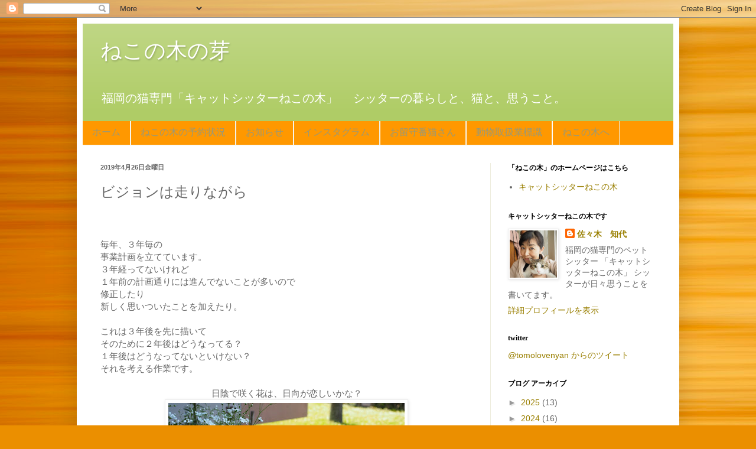

--- FILE ---
content_type: text/html; charset=UTF-8
request_url: https://kinome.nekonoki.net/2019/04/blog-post_26.html
body_size: 19666
content:
<!DOCTYPE html>
<html class='v2' dir='ltr' xmlns='http://www.w3.org/1999/xhtml' xmlns:b='http://www.google.com/2005/gml/b' xmlns:data='http://www.google.com/2005/gml/data' xmlns:expr='http://www.google.com/2005/gml/expr'>
<head>
<link href='https://www.blogger.com/static/v1/widgets/335934321-css_bundle_v2.css' rel='stylesheet' type='text/css'/>
<meta content='width=1100' name='viewport'/>
<meta content='text/html; charset=UTF-8' http-equiv='Content-Type'/>
<meta content='blogger' name='generator'/>
<link href='https://kinome.nekonoki.net/favicon.ico' rel='icon' type='image/x-icon'/>
<link href='https://kinome.nekonoki.net/2019/04/blog-post_26.html' rel='canonical'/>
<link rel="alternate" type="application/atom+xml" title="ねこの木の芽 - Atom" href="https://kinome.nekonoki.net/feeds/posts/default" />
<link rel="alternate" type="application/rss+xml" title="ねこの木の芽 - RSS" href="https://kinome.nekonoki.net/feeds/posts/default?alt=rss" />
<link rel="service.post" type="application/atom+xml" title="ねこの木の芽 - Atom" href="https://www.blogger.com/feeds/3958250535253244978/posts/default" />

<link rel="alternate" type="application/atom+xml" title="ねこの木の芽 - Atom" href="https://kinome.nekonoki.net/feeds/1071524936486307050/comments/default" />
<!--Can't find substitution for tag [blog.ieCssRetrofitLinks]-->
<link href='https://blogger.googleusercontent.com/img/b/R29vZ2xl/AVvXsEgP7V71kTlgEA3G1NbUK-xIq_plYfHu2plWMIE0Xim31kaMmodoipU2i8nwOQsBQ7vRCPNSiReOAikS-wvN9r9CH-p3-KumakA2NKRNxXfNYJYwO5BvsG7Yed8kBhq7pU2aGIeJxmp09KpH/s400/P4212965.JPG' rel='image_src'/>
<meta content='https://kinome.nekonoki.net/2019/04/blog-post_26.html' property='og:url'/>
<meta content='ビジョンは走りながら' property='og:title'/>
<meta content='  毎年、３年毎の  事業計画を立てています。  ３年経ってないけれど  １年前の計画通りには進んでないことが多いので  修正したり  新しく思いついたことを加えたり。   これは３年後を先に描いて  そのために２年後はどうなってる？  １年後はどうなってないといけない？  それ...' property='og:description'/>
<meta content='https://blogger.googleusercontent.com/img/b/R29vZ2xl/AVvXsEgP7V71kTlgEA3G1NbUK-xIq_plYfHu2plWMIE0Xim31kaMmodoipU2i8nwOQsBQ7vRCPNSiReOAikS-wvN9r9CH-p3-KumakA2NKRNxXfNYJYwO5BvsG7Yed8kBhq7pU2aGIeJxmp09KpH/w1200-h630-p-k-no-nu/P4212965.JPG' property='og:image'/>
<title>ねこの木の芽: ビジョンは走りながら</title>
<style type='text/css'>@font-face{font-family:'Calibri';font-style:normal;font-weight:400;font-display:swap;src:url(//fonts.gstatic.com/l/font?kit=J7afnpV-BGlaFfdAhLEY67FIEjg&skey=a1029226f80653a8&v=v15)format('woff2');unicode-range:U+0000-00FF,U+0131,U+0152-0153,U+02BB-02BC,U+02C6,U+02DA,U+02DC,U+0304,U+0308,U+0329,U+2000-206F,U+20AC,U+2122,U+2191,U+2193,U+2212,U+2215,U+FEFF,U+FFFD;}</style>
<style id='page-skin-1' type='text/css'><!--
/*
-----------------------------------------------
Blogger Template Style
Name:     Simple
Designer: Blogger
URL:      www.blogger.com
----------------------------------------------- */
/* Content
----------------------------------------------- */
body {
font: normal normal 14px Arial, Tahoma, Helvetica, FreeSans, sans-serif;
color: #666666;
background: #eb8f00 url(//themes.googleusercontent.com/image?id=17AET9jq8MwaopDcGuJxZfnsugStU4sqWiJ7b_6HZ2zZaANe_xhCWQDa7efxGNS9mOetq) no-repeat fixed top center /* Credit: Cimmerian (http://www.istockphoto.com/googleimages.php?id=1833969&platform=blogger) */;
padding: 0 40px 40px 40px;
}
html body .region-inner {
min-width: 0;
max-width: 100%;
width: auto;
}
h2 {
font-size: 22px;
}
a:link {
text-decoration:none;
color: #997f00;
}
a:visited {
text-decoration:none;
color: #888888;
}
a:hover {
text-decoration:underline;
color: #ff9800;
}
.body-fauxcolumn-outer .fauxcolumn-inner {
background: transparent none repeat scroll top left;
_background-image: none;
}
.body-fauxcolumn-outer .cap-top {
position: absolute;
z-index: 1;
height: 400px;
width: 100%;
}
.body-fauxcolumn-outer .cap-top .cap-left {
width: 100%;
background: transparent none repeat-x scroll top left;
_background-image: none;
}
.content-outer {
-moz-box-shadow: 0 0 40px rgba(0, 0, 0, .15);
-webkit-box-shadow: 0 0 5px rgba(0, 0, 0, .15);
-goog-ms-box-shadow: 0 0 10px #333333;
box-shadow: 0 0 40px rgba(0, 0, 0, .15);
margin-bottom: 1px;
}
.content-inner {
padding: 10px 10px;
}
.content-inner {
background-color: #ffffff;
}
/* Header
----------------------------------------------- */
.header-outer {
background: #afcc66 url(//www.blogblog.com/1kt/simple/gradients_light.png) repeat-x scroll 0 -400px;
_background-image: none;
}
.Header h1 {
font: normal normal 36px Arial, Tahoma, Helvetica, FreeSans, sans-serif;
color: #ffffff;
text-shadow: 1px 2px 3px rgba(0, 0, 0, .2);
}
.Header h1 a {
color: #ffffff;
}
.Header .description {
font-size: 140%;
color: #ffffff;
}
.header-inner .Header .titlewrapper {
padding: 22px 30px;
}
.header-inner .Header .descriptionwrapper {
padding: 0 30px;
}
/* Tabs
----------------------------------------------- */
.tabs-inner .section:first-child {
border-top: 0 solid #eeeddd;
}
.tabs-inner .section:first-child ul {
margin-top: -0;
border-top: 0 solid #eeeddd;
border-left: 0 solid #eeeddd;
border-right: 0 solid #eeeddd;
}
.tabs-inner .widget ul {
background: #ff9800 none repeat-x scroll 0 -800px;
_background-image: none;
border-bottom: 1px solid #eeeddd;
margin-top: 0;
margin-left: -30px;
margin-right: -30px;
}
.tabs-inner .widget li a {
display: inline-block;
padding: .6em 1em;
font: normal normal 16px Georgia, Utopia, 'Palatino Linotype', Palatino, serif;
color: #999977;
border-left: 1px solid #ffffff;
border-right: 1px solid #eeeddd;
}
.tabs-inner .widget li:first-child a {
border-left: none;
}
.tabs-inner .widget li.selected a, .tabs-inner .widget li a:hover {
color: #000000;
background-color: #cc8366;
text-decoration: none;
}
/* Columns
----------------------------------------------- */
.main-outer {
border-top: 0 solid #eeeddd;
}
.fauxcolumn-left-outer .fauxcolumn-inner {
border-right: 1px solid #eeeddd;
}
.fauxcolumn-right-outer .fauxcolumn-inner {
border-left: 1px solid #eeeddd;
}
/* Headings
----------------------------------------------- */
div.widget > h2,
div.widget h2.title {
margin: 0 0 1em 0;
font: normal bold 12px Georgia, Utopia, 'Palatino Linotype', Palatino, serif;
color: #000000;
}
/* Widgets
----------------------------------------------- */
.widget .zippy {
color: #999999;
text-shadow: 2px 2px 1px rgba(0, 0, 0, .1);
}
.widget .popular-posts ul {
list-style: none;
}
/* Posts
----------------------------------------------- */
h2.date-header {
font: normal bold 11px Arial, Tahoma, Helvetica, FreeSans, sans-serif;
}
.date-header span {
background-color: transparent;
color: #666666;
padding: inherit;
letter-spacing: inherit;
margin: inherit;
}
.main-inner {
padding-top: 30px;
padding-bottom: 30px;
}
.main-inner .column-center-inner {
padding: 0 15px;
}
.main-inner .column-center-inner .section {
margin: 0 15px;
}
.post {
margin: 0 0 25px 0;
}
h3.post-title, .comments h4 {
font: normal normal 24px Calibri;
margin: .75em 0 0;
}
.post-body {
font-size: 110%;
line-height: 1.4;
position: relative;
}
.post-body img, .post-body .tr-caption-container, .Profile img, .Image img,
.BlogList .item-thumbnail img {
padding: 2px;
background: #ffffff;
border: 1px solid #eeeeee;
-moz-box-shadow: 1px 1px 5px rgba(0, 0, 0, .1);
-webkit-box-shadow: 1px 1px 5px rgba(0, 0, 0, .1);
box-shadow: 1px 1px 5px rgba(0, 0, 0, .1);
}
.post-body img, .post-body .tr-caption-container {
padding: 5px;
}
.post-body .tr-caption-container {
color: #666666;
}
.post-body .tr-caption-container img {
padding: 0;
background: transparent;
border: none;
-moz-box-shadow: 0 0 0 rgba(0, 0, 0, .1);
-webkit-box-shadow: 0 0 0 rgba(0, 0, 0, .1);
box-shadow: 0 0 0 rgba(0, 0, 0, .1);
}
.post-header {
margin: 0 0 1.5em;
line-height: 1.6;
font-size: 90%;
}
.post-footer {
margin: 20px -2px 0;
padding: 5px 10px;
color: #5e6655;
background-color: #eaeedd;
border-bottom: 1px solid #eeeeee;
line-height: 1.6;
font-size: 90%;
}
#comments .comment-author {
padding-top: 1.5em;
border-top: 1px solid #eeeddd;
background-position: 0 1.5em;
}
#comments .comment-author:first-child {
padding-top: 0;
border-top: none;
}
.avatar-image-container {
margin: .2em 0 0;
}
#comments .avatar-image-container img {
border: 1px solid #eeeeee;
}
/* Comments
----------------------------------------------- */
.comments .comments-content .icon.blog-author {
background-repeat: no-repeat;
background-image: url([data-uri]);
}
.comments .comments-content .loadmore a {
border-top: 1px solid #999999;
border-bottom: 1px solid #999999;
}
.comments .comment-thread.inline-thread {
background-color: #eaeedd;
}
.comments .continue {
border-top: 2px solid #999999;
}
/* Accents
---------------------------------------------- */
.section-columns td.columns-cell {
border-left: 1px solid #eeeddd;
}
.blog-pager {
background: transparent none no-repeat scroll top center;
}
.blog-pager-older-link, .home-link,
.blog-pager-newer-link {
background-color: #ffffff;
padding: 5px;
}
.footer-outer {
border-top: 0 dashed #bbbbbb;
}
/* Mobile
----------------------------------------------- */
body.mobile  {
background-size: auto;
}
.mobile .body-fauxcolumn-outer {
background: transparent none repeat scroll top left;
}
.mobile .body-fauxcolumn-outer .cap-top {
background-size: 100% auto;
}
.mobile .content-outer {
-webkit-box-shadow: 0 0 3px rgba(0, 0, 0, .15);
box-shadow: 0 0 3px rgba(0, 0, 0, .15);
}
.mobile .tabs-inner .widget ul {
margin-left: 0;
margin-right: 0;
}
.mobile .post {
margin: 0;
}
.mobile .main-inner .column-center-inner .section {
margin: 0;
}
.mobile .date-header span {
padding: 0.1em 10px;
margin: 0 -10px;
}
.mobile h3.post-title {
margin: 0;
}
.mobile .blog-pager {
background: transparent none no-repeat scroll top center;
}
.mobile .footer-outer {
border-top: none;
}
.mobile .main-inner, .mobile .footer-inner {
background-color: #ffffff;
}
.mobile-index-contents {
color: #666666;
}
.mobile-link-button {
background-color: #997f00;
}
.mobile-link-button a:link, .mobile-link-button a:visited {
color: #ffffff;
}
.mobile .tabs-inner .section:first-child {
border-top: none;
}
.mobile .tabs-inner .PageList .widget-content {
background-color: #cc8366;
color: #000000;
border-top: 1px solid #eeeddd;
border-bottom: 1px solid #eeeddd;
}
.mobile .tabs-inner .PageList .widget-content .pagelist-arrow {
border-left: 1px solid #eeeddd;
}

--></style>
<style id='template-skin-1' type='text/css'><!--
body {
min-width: 1020px;
}
.content-outer, .content-fauxcolumn-outer, .region-inner {
min-width: 1020px;
max-width: 1020px;
_width: 1020px;
}
.main-inner .columns {
padding-left: 0px;
padding-right: 310px;
}
.main-inner .fauxcolumn-center-outer {
left: 0px;
right: 310px;
/* IE6 does not respect left and right together */
_width: expression(this.parentNode.offsetWidth -
parseInt("0px") -
parseInt("310px") + 'px');
}
.main-inner .fauxcolumn-left-outer {
width: 0px;
}
.main-inner .fauxcolumn-right-outer {
width: 310px;
}
.main-inner .column-left-outer {
width: 0px;
right: 100%;
margin-left: -0px;
}
.main-inner .column-right-outer {
width: 310px;
margin-right: -310px;
}
#layout {
min-width: 0;
}
#layout .content-outer {
min-width: 0;
width: 800px;
}
#layout .region-inner {
min-width: 0;
width: auto;
}
--></style>
<link href='https://www.blogger.com/dyn-css/authorization.css?targetBlogID=3958250535253244978&amp;zx=3121d4db-1908-4bc4-889b-06a0afc5271f' media='none' onload='if(media!=&#39;all&#39;)media=&#39;all&#39;' rel='stylesheet'/><noscript><link href='https://www.blogger.com/dyn-css/authorization.css?targetBlogID=3958250535253244978&amp;zx=3121d4db-1908-4bc4-889b-06a0afc5271f' rel='stylesheet'/></noscript>
<meta name='google-adsense-platform-account' content='ca-host-pub-1556223355139109'/>
<meta name='google-adsense-platform-domain' content='blogspot.com'/>

</head>
<body class='loading variant-literate'>
<div id='fb-root'></div>
<script>(function(d, s, id) {
  var js, fjs = d.getElementsByTagName(s)[0];
  if (d.getElementById(id)) return;
  js = d.createElement(s); js.id = id;
  js.src = "//connect.facebook.net/ja_JP/all.js#xfbml=1";
  fjs.parentNode.insertBefore(js, fjs);
}(document, 'script', 'facebook-jssdk'));</script>
<div id='fb-root'></div>
<script>(function(d, s, id) {
  var js, fjs = d.getElementsByTagName(s)[0];
  if (d.getElementById(id)) return;
  js = d.createElement(s); js.id = id;
  js.src = "//connect.facebook.net/ja_JP/all.js#xfbml=1";
  fjs.parentNode.insertBefore(js, fjs);
}(document, 'script', 'facebook-jssdk'));</script>
<div class='navbar section' id='navbar'><div class='widget Navbar' data-version='1' id='Navbar1'><script type="text/javascript">
    function setAttributeOnload(object, attribute, val) {
      if(window.addEventListener) {
        window.addEventListener('load',
          function(){ object[attribute] = val; }, false);
      } else {
        window.attachEvent('onload', function(){ object[attribute] = val; });
      }
    }
  </script>
<div id="navbar-iframe-container"></div>
<script type="text/javascript" src="https://apis.google.com/js/platform.js"></script>
<script type="text/javascript">
      gapi.load("gapi.iframes:gapi.iframes.style.bubble", function() {
        if (gapi.iframes && gapi.iframes.getContext) {
          gapi.iframes.getContext().openChild({
              url: 'https://www.blogger.com/navbar/3958250535253244978?po\x3d1071524936486307050\x26origin\x3dhttps://kinome.nekonoki.net',
              where: document.getElementById("navbar-iframe-container"),
              id: "navbar-iframe"
          });
        }
      });
    </script><script type="text/javascript">
(function() {
var script = document.createElement('script');
script.type = 'text/javascript';
script.src = '//pagead2.googlesyndication.com/pagead/js/google_top_exp.js';
var head = document.getElementsByTagName('head')[0];
if (head) {
head.appendChild(script);
}})();
</script>
</div></div>
<div class='body-fauxcolumns'>
<div class='fauxcolumn-outer body-fauxcolumn-outer'>
<div class='cap-top'>
<div class='cap-left'></div>
<div class='cap-right'></div>
</div>
<div class='fauxborder-left'>
<div class='fauxborder-right'></div>
<div class='fauxcolumn-inner'>
</div>
</div>
<div class='cap-bottom'>
<div class='cap-left'></div>
<div class='cap-right'></div>
</div>
</div>
</div>
<div class='content'>
<div class='content-fauxcolumns'>
<div class='fauxcolumn-outer content-fauxcolumn-outer'>
<div class='cap-top'>
<div class='cap-left'></div>
<div class='cap-right'></div>
</div>
<div class='fauxborder-left'>
<div class='fauxborder-right'></div>
<div class='fauxcolumn-inner'>
</div>
</div>
<div class='cap-bottom'>
<div class='cap-left'></div>
<div class='cap-right'></div>
</div>
</div>
</div>
<div class='content-outer'>
<div class='content-cap-top cap-top'>
<div class='cap-left'></div>
<div class='cap-right'></div>
</div>
<div class='fauxborder-left content-fauxborder-left'>
<div class='fauxborder-right content-fauxborder-right'></div>
<div class='content-inner'>
<header>
<div class='header-outer'>
<div class='header-cap-top cap-top'>
<div class='cap-left'></div>
<div class='cap-right'></div>
</div>
<div class='fauxborder-left header-fauxborder-left'>
<div class='fauxborder-right header-fauxborder-right'></div>
<div class='region-inner header-inner'>
<div class='header section' id='header'><div class='widget Header' data-version='1' id='Header1'>
<div id='header-inner'>
<div class='titlewrapper'>
<h1 class='title'>
<a href='https://kinome.nekonoki.net/'>
ねこの木の芽
</a>
</h1>
</div>
<div class='descriptionwrapper'>
<p class='description'><span>福岡の猫専門&#12300;キャットシッターねこの木&#12301;
&#12288;シッターの暮らしと&#12289;猫と&#12289;思うこと&#12290;</span></p>
</div>
</div>
</div></div>
</div>
</div>
<div class='header-cap-bottom cap-bottom'>
<div class='cap-left'></div>
<div class='cap-right'></div>
</div>
</div>
</header>
<div class='tabs-outer'>
<div class='tabs-cap-top cap-top'>
<div class='cap-left'></div>
<div class='cap-right'></div>
</div>
<div class='fauxborder-left tabs-fauxborder-left'>
<div class='fauxborder-right tabs-fauxborder-right'></div>
<div class='region-inner tabs-inner'>
<div class='tabs section' id='crosscol'><div class='widget PageList' data-version='1' id='PageList1'>
<h2>ページ</h2>
<div class='widget-content'>
<ul>
<li>
<a href='https://kinome.nekonoki.net/'>ホーム</a>
</li>
<li>
<a href='https://kinome.nekonoki.net/p/blog-page_12.html'>ねこの木の予約状況</a>
</li>
<li>
<a href='https://nekonoki.blogspot.com/p/blog-page.html'>お知らせ</a>
</li>
<li>
<a href='https://kinome.nekonoki.net/p/blog-page_15.html'>インスタグラム</a>
</li>
<li>
<a href='http://nekonoki.blogspot.jp/search/label/%E3%82%B7%E3%83%83%E3%83%86%E3%82%A3%E3%83%B3%E3%82%B0%E3%81%AB%E3%81%A6'>お留守番猫さん</a>
</li>
<li>
<a href='https://nekonoki.blogspot.com/p/blog-page_4.html'>動物取扱業標識</a>
</li>
<li>
<a href='https://nekonoki.net'>ねこの木へ</a>
</li>
</ul>
<div class='clear'></div>
</div>
</div></div>
<div class='tabs no-items section' id='crosscol-overflow'></div>
</div>
</div>
<div class='tabs-cap-bottom cap-bottom'>
<div class='cap-left'></div>
<div class='cap-right'></div>
</div>
</div>
<div class='main-outer'>
<div class='main-cap-top cap-top'>
<div class='cap-left'></div>
<div class='cap-right'></div>
</div>
<div class='fauxborder-left main-fauxborder-left'>
<div class='fauxborder-right main-fauxborder-right'></div>
<div class='region-inner main-inner'>
<div class='columns fauxcolumns'>
<div class='fauxcolumn-outer fauxcolumn-center-outer'>
<div class='cap-top'>
<div class='cap-left'></div>
<div class='cap-right'></div>
</div>
<div class='fauxborder-left'>
<div class='fauxborder-right'></div>
<div class='fauxcolumn-inner'>
</div>
</div>
<div class='cap-bottom'>
<div class='cap-left'></div>
<div class='cap-right'></div>
</div>
</div>
<div class='fauxcolumn-outer fauxcolumn-left-outer'>
<div class='cap-top'>
<div class='cap-left'></div>
<div class='cap-right'></div>
</div>
<div class='fauxborder-left'>
<div class='fauxborder-right'></div>
<div class='fauxcolumn-inner'>
</div>
</div>
<div class='cap-bottom'>
<div class='cap-left'></div>
<div class='cap-right'></div>
</div>
</div>
<div class='fauxcolumn-outer fauxcolumn-right-outer'>
<div class='cap-top'>
<div class='cap-left'></div>
<div class='cap-right'></div>
</div>
<div class='fauxborder-left'>
<div class='fauxborder-right'></div>
<div class='fauxcolumn-inner'>
</div>
</div>
<div class='cap-bottom'>
<div class='cap-left'></div>
<div class='cap-right'></div>
</div>
</div>
<!-- corrects IE6 width calculation -->
<div class='columns-inner'>
<div class='column-center-outer'>
<div class='column-center-inner'>
<div class='main section' id='main'><div class='widget Blog' data-version='1' id='Blog1'>
<div class='blog-posts hfeed'>

          <div class="date-outer">
        
<h2 class='date-header'><span>2019年4月26日金曜日</span></h2>

          <div class="date-posts">
        
<div class='post-outer'>
<div class='post hentry' itemprop='blogPost' itemscope='itemscope' itemtype='http://schema.org/BlogPosting'>
<meta content='https://blogger.googleusercontent.com/img/b/R29vZ2xl/AVvXsEgP7V71kTlgEA3G1NbUK-xIq_plYfHu2plWMIE0Xim31kaMmodoipU2i8nwOQsBQ7vRCPNSiReOAikS-wvN9r9CH-p3-KumakA2NKRNxXfNYJYwO5BvsG7Yed8kBhq7pU2aGIeJxmp09KpH/s400/P4212965.JPG' itemprop='image_url'/>
<meta content='3958250535253244978' itemprop='blogId'/>
<meta content='1071524936486307050' itemprop='postId'/>
<a name='1071524936486307050'></a>
<h3 class='post-title entry-title' itemprop='name'>
ビジョンは走りながら
</h3>
<div class='post-header'>
<div class='post-header-line-1'></div>
</div>
<div class='post-body entry-content' id='post-body-1071524936486307050' itemprop='description articleBody'>
<br />
<br />
毎年&#12289;３年毎の<br />
事業計画を立てています&#12290;<br />
３年経ってないけれど<br />
１年前の計画通りには進んでないことが多いので<br />
修正したり<br />
新しく思いついたことを加えたり&#12290;<br />
<br />
これは３年後を先に描いて<br />
そのために２年後はどうなってる&#65311;<br />
１年後はどうなってないといけない&#65311;<br />
それを考える作業です&#12290;<br />
<br />
<div style="text-align: center;">
日陰で咲く花は&#12289;日向が恋しいかな&#65311;</div>
<div class="separator" style="clear: both; text-align: center;">
<a href="https://blogger.googleusercontent.com/img/b/R29vZ2xl/AVvXsEgP7V71kTlgEA3G1NbUK-xIq_plYfHu2plWMIE0Xim31kaMmodoipU2i8nwOQsBQ7vRCPNSiReOAikS-wvN9r9CH-p3-KumakA2NKRNxXfNYJYwO5BvsG7Yed8kBhq7pU2aGIeJxmp09KpH/s1600/P4212965.JPG" imageanchor="1" style="margin-left: 1em; margin-right: 1em;"><img border="0" data-original-height="1200" data-original-width="1600" height="300" src="https://blogger.googleusercontent.com/img/b/R29vZ2xl/AVvXsEgP7V71kTlgEA3G1NbUK-xIq_plYfHu2plWMIE0Xim31kaMmodoipU2i8nwOQsBQ7vRCPNSiReOAikS-wvN9r9CH-p3-KumakA2NKRNxXfNYJYwO5BvsG7Yed8kBhq7pU2aGIeJxmp09KpH/s400/P4212965.JPG" width="400" /></a></div>
<br />
その計画を実現するためのタイムスケジュールも<br />
もっと短い時間単位で区切って<br />
じゃあ今月はそのために何する&#65311;と<br />
プランを立てていきます&#12290;<br />
<br />
<div style="text-align: center;">
猫はプランは立てないけど</div>
<div class="separator" style="clear: both; text-align: center;">
<a href="https://blogger.googleusercontent.com/img/b/R29vZ2xl/AVvXsEghpeY2aLXBHx2KXd7CSGhMvqk8t0PQ1NrMpVEf0gsZIR_Acc1iT9SGzfXUyRqB5ZXfsOfs9uuAxfV9hmVhNjDyGy4uZMgRNExW1Ihnw1WQ4BOpHnRv68V83tVdjbeNznCTcnS_S0f7gwAT/s1600/P4144379.JPG" imageanchor="1" style="margin-left: 1em; margin-right: 1em;"><img border="0" data-original-height="1200" data-original-width="1600" height="300" src="https://blogger.googleusercontent.com/img/b/R29vZ2xl/AVvXsEghpeY2aLXBHx2KXd7CSGhMvqk8t0PQ1NrMpVEf0gsZIR_Acc1iT9SGzfXUyRqB5ZXfsOfs9uuAxfV9hmVhNjDyGy4uZMgRNExW1Ihnw1WQ4BOpHnRv68V83tVdjbeNznCTcnS_S0f7gwAT/s400/P4144379.JPG" width="400" /></a></div>
<div class="separator" style="clear: both; text-align: center;">
暮らしに緩急つけて</div>
<div class="separator" style="clear: both; text-align: center;">
今を生きる&#12290;</div>
<div class="separator" style="clear: both; text-align: center;">
それは見習わなくちゃ&#12290;</div>
<br />
新年とか&#12289;<br />
年に１度の誕生日とか<br />
タイミングを決めてできたらいいけど<br />
そんなに自己管理できない&#65281;<br />
<div class="separator" style="clear: both; text-align: center;">
<br /></div>
<div class="separator" style="clear: both; text-align: center;">
猫は熟睡と仮眠を使い分けてる</div>
<div class="separator" style="clear: both; text-align: center;">
<a href="https://blogger.googleusercontent.com/img/b/R29vZ2xl/AVvXsEhZ6oRYDqEmyRFDYIbYu_CvL6h6t7O8Wx3CeDT58pmeGrOg4HlVWtDIpg9EGnKvxuYj8gZgwgSI-33yllAFVF65QWAv6u7bVIV7c_CfdHR39O5dBZFVPGPTXD9XZI8I3BVbGbyUOvfsbJ7Y/s1600/P3290320.JPG" imageanchor="1" style="margin-left: 1em; margin-right: 1em;"><img border="0" data-original-height="1200" data-original-width="1600" height="300" src="https://blogger.googleusercontent.com/img/b/R29vZ2xl/AVvXsEhZ6oRYDqEmyRFDYIbYu_CvL6h6t7O8Wx3CeDT58pmeGrOg4HlVWtDIpg9EGnKvxuYj8gZgwgSI-33yllAFVF65QWAv6u7bVIV7c_CfdHR39O5dBZFVPGPTXD9XZI8I3BVbGbyUOvfsbJ7Y/s400/P3290320.JPG" width="400" /></a></div>
<div class="separator" style="clear: both; text-align: center;">
<br /></div>
なので&#12289;<br />
ファイナンシャルプランの<br />
コンサルト中に<br />
促されて&#12289;やっとやっと絞り出して<br />
やるわけですね&#65281;<br />
<br />
<div style="text-align: center;">
野の花がこぼれるように咲いている&#12290;</div>
<div class="separator" style="clear: both; text-align: center;">
<a href="https://blogger.googleusercontent.com/img/b/R29vZ2xl/AVvXsEjiVge_TB64VOFk8B6mWv1vtDmSM_lF5SAgfjcABeatl9rI88gCTiDNdZfHGJ3pD9F5TcH_4nAHU6RDoz5tX-XZzw9-00IATlutb6Sq-gdEy__0X3EpAEujwxlgpEQkM2m7STJyETvC4PmL/s1600/P4152592.JPG" imageanchor="1" style="margin-left: 1em; margin-right: 1em;"><img border="0" data-original-height="1200" data-original-width="1600" height="300" src="https://blogger.googleusercontent.com/img/b/R29vZ2xl/AVvXsEjiVge_TB64VOFk8B6mWv1vtDmSM_lF5SAgfjcABeatl9rI88gCTiDNdZfHGJ3pD9F5TcH_4nAHU6RDoz5tX-XZzw9-00IATlutb6Sq-gdEy__0X3EpAEujwxlgpEQkM2m7STJyETvC4PmL/s400/P4152592.JPG" width="400" /></a></div>
<br />
<a href="https://yumetamago.com/index.html" target="_blank">ファイナンシャルプランナーの中村先生</a>には<br />
いつも大変お世話をおかけしております&#12290;<br />
<br />
事業は&#12289;人生の一部で<br />
人生そのものではないので<br />
生涯を総合的に考える<br />
お手伝いをしてくれる存在は<br />
とてもありがたいです&#12290;<br />
<br />
<div style="text-align: center;">
めいめいねぇねは</div>
<div class="separator" style="clear: both; text-align: center;">
<a href="https://blogger.googleusercontent.com/img/b/R29vZ2xl/AVvXsEjvq5WyqLjvbMPqXB3hIPWGR_orqmDL4iQwi6HdIksI17LaxhGrSfUdGYMkUaj78pUR22wniOtTK7VVPfE53N_Ph_Ccb1HOfOB92eCPGRwbfeqnx1QALtcHSKJPgfWMJa9_pWhJSoW8z_nz/s1600/P3100316.JPG" imageanchor="1" style="margin-left: 1em; margin-right: 1em;"><img border="0" data-original-height="1200" data-original-width="1600" height="300" src="https://blogger.googleusercontent.com/img/b/R29vZ2xl/AVvXsEjvq5WyqLjvbMPqXB3hIPWGR_orqmDL4iQwi6HdIksI17LaxhGrSfUdGYMkUaj78pUR22wniOtTK7VVPfE53N_Ph_Ccb1HOfOB92eCPGRwbfeqnx1QALtcHSKJPgfWMJa9_pWhJSoW8z_nz/s400/P3100316.JPG" width="400" /></a></div>
<div class="separator" style="clear: both; text-align: center;">
頼れる姉貴でしょ&#65311;</div>
<br />
３年のビジョン<br />
簡単にすらすら出てくる年もあったけど<br />
今回はことのほか浮かんでこなかった&#12290;<br />
<br />
<br />
<div style="text-align: center;">
<span style="text-align: start;">３年後のビジョンが描けていない&#12290;</span></div>
<div class="separator" style="clear: both; text-align: center;">
<a href="https://blogger.googleusercontent.com/img/b/R29vZ2xl/AVvXsEh8M7POmVF7LWYreDTnQSaPOPJ1Lk38m9KLC9a9G-lzlWVd9i4S_4gZKVKQgi5snIO0jrj-ByhP9hJu5-7LKnlSH3lFGPkMTKiAaW2_H-WKlyircI4Cc-VRc-OoDgLZuljS4b9YbzxS1at7/s1600/P3024330.JPG" imageanchor="1" style="margin-left: 1em; margin-right: 1em;"><img border="0" data-original-height="1200" data-original-width="1600" height="300" src="https://blogger.googleusercontent.com/img/b/R29vZ2xl/AVvXsEh8M7POmVF7LWYreDTnQSaPOPJ1Lk38m9KLC9a9G-lzlWVd9i4S_4gZKVKQgi5snIO0jrj-ByhP9hJu5-7LKnlSH3lFGPkMTKiAaW2_H-WKlyircI4Cc-VRc-OoDgLZuljS4b9YbzxS1at7/s400/P3024330.JPG" width="400" /></a></div>
<div style="text-align: center;">
思い当たる節がある&#12290;</div>
<br />
GWが始まっちゃう&#12290;<br />
&#65288;私の中ではもう始まった&#65281;&#65289;<br />
<br />
走りながら考えるのだ&#65281;<br />
それしかないのだ&#65281;<br />
<br />
<br />
野に咲く花は&#12289;猫に似てる&#12290;<br />
<a href="https://blog.with2.net/link/?1702265" target="_blank"><img src="https://blog.with2.net/user-banner/?id=1702265&amp;seq=1297" title="人気ブログランキング" /></a><br />
今を生きる&#12290;<br />
&#8593;クリックで応援してニャ&#65281;<br />
<br />
<br />
今日も&#12289;お立ち寄りくださいましてありがとうございます&#12290;<br />
それではまた&#12290;<br />
<br />
<br />
<div class="separator" style="clear: both; font-family: meiryo; text-align: center;">
<a href="https://blogger.googleusercontent.com/img/b/R29vZ2xl/AVvXsEjmY_vuQ2efVJyjlp0-J5e-bG7Skm8mXsI3RqAFkV1CDe821zs9T6D3mhKVz9-P_yz6Pq5b6SbOq1cea6Frs7v6L_AyY__vMG6whB8FPLoEpfoliRb0vpuHkmZJDtW-n7Z6gP4s-A0pePNw/s1600/%E3%83%96%E3%83%AD%E3%82%B0.png" imageanchor="1" style="margin-left: 1em; margin-right: 1em;"><img border="0" height="180" src="https://blogger.googleusercontent.com/img/b/R29vZ2xl/AVvXsEjmY_vuQ2efVJyjlp0-J5e-bG7Skm8mXsI3RqAFkV1CDe821zs9T6D3mhKVz9-P_yz6Pq5b6SbOq1cea6Frs7v6L_AyY__vMG6whB8FPLoEpfoliRb0vpuHkmZJDtW-n7Z6gP4s-A0pePNw/s200/%E3%83%96%E3%83%AD%E3%82%B0.png" width="200" /></a></div>
<div class="separator" style="clear: both; font-family: meiryo; text-align: center;">
<br /></div>
<div style="text-align: center;">
<div style="margin: 0px;">
<b style="color: red;"><span style="font-family: inherit;"><a href="https://kinome.nekonoki.net/p/blog-page_12.html" target="_blank">予約状況はこちらからご覧ください&#12290;</a></span></b><br />
<b style="color: red;"><br /></b><b><span style="color: #444444;"><a href="https://nekonoki.net/fee/" target="_blank">ねこの木は４月１日ご利用分から</a></span></b><br />
<b><span style="color: #444444;"><a href="https://nekonoki.net/fee/" target="_blank">料金システムの改定をしました&#12290;</a></span></b></div>
</div>
<div>
<div style="margin: 0px;">
<div style="margin: 0px;">
<div style="margin: 0px;">
<div style="text-align: center;">
<div style="margin: 0px;">
<span style="font-family: inherit;"><span style="font-family: inherit;"><br /></span><b>お留守番猫さんの素敵な表情は</b></span></div>
</div>
</div>
</div>
</div>
</div>
<div>
<div style="margin: 0px;">
<div style="text-align: center;">
<b><span style="color: blue; font-family: inherit;"><a href="https://www.facebook.com/nekonoki/" target="_blank">フェイスブック</a>や</span></b></div>
</div>
</div>
<div>
<div style="margin: 0px;">
<div style="text-align: center;">
<b><span style="color: magenta; font-family: inherit;"><a href="https://www.instagram.com/cs_nekonoki/?hl=ja" target="_blank">インスタグラム</a>で</span></b></div>
<div style="text-align: center;">
<b><span style="color: magenta; font-family: inherit;">公開中です&#65281;どうぞお立ち寄りください&#12290;</span></b><br />
<div>
</div>
</div>
</div>
</div>
<br />
<div style='clear: both;'></div>
</div>
<div class='post-footer'>
<div class='post-footer-line post-footer-line-1'><span class='post-author vcard'>
投稿者
<span class='fn' itemprop='author' itemscope='itemscope' itemtype='http://schema.org/Person'>
<meta content='https://www.blogger.com/profile/04581818472304509712' itemprop='url'/>
<a class='g-profile' href='https://www.blogger.com/profile/04581818472304509712' rel='author' title='author profile'>
<span itemprop='name'>佐々木&#12288;知代</span>
</a>
</span>
</span>
<span class='post-timestamp'>
時刻:
<meta content='https://kinome.nekonoki.net/2019/04/blog-post_26.html' itemprop='url'/>
<a class='timestamp-link' href='https://kinome.nekonoki.net/2019/04/blog-post_26.html' rel='bookmark' title='permanent link'><abbr class='published' itemprop='datePublished' title='2019-04-26T22:15:00+09:00'>22:15</abbr></a>
</span>
<span class='post-comment-link'>
</span>
<span class='post-icons'>
<span class='item-control blog-admin pid-263943866'>
<a href='https://www.blogger.com/post-edit.g?blogID=3958250535253244978&postID=1071524936486307050&from=pencil' title='投稿を編集'>
<img alt='' class='icon-action' height='18' src='https://resources.blogblog.com/img/icon18_edit_allbkg.gif' width='18'/>
</a>
</span>
</span>
<div class='post-share-buttons goog-inline-block'>
<a class='goog-inline-block share-button sb-email' href='https://www.blogger.com/share-post.g?blogID=3958250535253244978&postID=1071524936486307050&target=email' target='_blank' title='メールで送信'><span class='share-button-link-text'>メールで送信</span></a><a class='goog-inline-block share-button sb-blog' href='https://www.blogger.com/share-post.g?blogID=3958250535253244978&postID=1071524936486307050&target=blog' onclick='window.open(this.href, "_blank", "height=270,width=475"); return false;' target='_blank' title='BlogThis!'><span class='share-button-link-text'>BlogThis!</span></a><a class='goog-inline-block share-button sb-twitter' href='https://www.blogger.com/share-post.g?blogID=3958250535253244978&postID=1071524936486307050&target=twitter' target='_blank' title='X で共有'><span class='share-button-link-text'>X で共有</span></a><a class='goog-inline-block share-button sb-facebook' href='https://www.blogger.com/share-post.g?blogID=3958250535253244978&postID=1071524936486307050&target=facebook' onclick='window.open(this.href, "_blank", "height=430,width=640"); return false;' target='_blank' title='Facebook で共有する'><span class='share-button-link-text'>Facebook で共有する</span></a><a class='goog-inline-block share-button sb-pinterest' href='https://www.blogger.com/share-post.g?blogID=3958250535253244978&postID=1071524936486307050&target=pinterest' target='_blank' title='Pinterest に共有'><span class='share-button-link-text'>Pinterest に共有</span></a>
</div>
<span class='post-backlinks post-comment-link'>
</span>
</div>
<div class='post-footer-line post-footer-line-2'><span class='post-labels'>
ラベル:
<a href='https://kinome.nekonoki.net/search/label/%E3%82%AD%E3%83%A3%E3%83%83%E3%83%88%E3%82%B7%E3%83%83%E3%82%BF%E3%83%BC' rel='tag'>キャットシッター</a>,
<a href='https://kinome.nekonoki.net/search/label/%E7%A7%81%E3%81%AE%E4%BA%8B' rel='tag'>私の事</a>,
<a href='https://kinome.nekonoki.net/search/label/%E6%9A%AE%E3%82%89%E3%81%97' rel='tag'>暮らし</a>
</span>
</div>
<div class='post-footer-line post-footer-line-3'><span class='post-location'>
</span>
</div>
</div>
</div>
<div class='comments' id='comments'>
<a name='comments'></a>
<h4>0 件のコメント:</h4>
<div id='Blog1_comments-block-wrapper'>
<dl class='avatar-comment-indent' id='comments-block'>
</dl>
</div>
<p class='comment-footer'>
<a href='https://www.blogger.com/comment/fullpage/post/3958250535253244978/1071524936486307050' onclick='javascript:window.open(this.href, "bloggerPopup", "toolbar=0,location=0,statusbar=1,menubar=0,scrollbars=yes,width=640,height=500"); return false;'>コメントを投稿</a>
</p>
</div>
</div>

        </div></div>
      
</div>
<div class='blog-pager' id='blog-pager'>
<span id='blog-pager-newer-link'>
<a class='blog-pager-newer-link' href='https://kinome.nekonoki.net/2019/04/blog-post_30.html' id='Blog1_blog-pager-newer-link' title='次の投稿'>次の投稿</a>
</span>
<span id='blog-pager-older-link'>
<a class='blog-pager-older-link' href='https://kinome.nekonoki.net/2019/04/blog-post_24.html' id='Blog1_blog-pager-older-link' title='前の投稿'>前の投稿</a>
</span>
<a class='home-link' href='https://kinome.nekonoki.net/'>ホーム</a>
</div>
<div class='clear'></div>
<div class='post-feeds'>
<div class='feed-links'>
登録:
<a class='feed-link' href='https://kinome.nekonoki.net/feeds/1071524936486307050/comments/default' target='_blank' type='application/atom+xml'>コメントの投稿 (Atom)</a>
</div>
</div>
</div></div>
</div>
</div>
<div class='column-left-outer'>
<div class='column-left-inner'>
<aside>
</aside>
</div>
</div>
<div class='column-right-outer'>
<div class='column-right-inner'>
<aside>
<div class='sidebar section' id='sidebar-right-1'><div class='widget LinkList' data-version='1' id='LinkList2'>
<h2>&#12300;ねこの木&#12301;のホームページはこちら</h2>
<div class='widget-content'>
<ul>
<li><a href='https://nekonoki.net'>キャットシッターねこの木</a></li>
</ul>
<div class='clear'></div>
</div>
</div><div class='widget Profile' data-version='1' id='Profile1'>
<h2>キャットシッターねこの木です</h2>
<div class='widget-content'>
<a href='https://www.blogger.com/profile/04581818472304509712'><img alt='自分の写真' class='profile-img' height='80' src='//blogger.googleusercontent.com/img/b/R29vZ2xl/AVvXsEhG3ILFZHWU9bDPPzW-zqJVDvgjo5f7XyYZfExZ9j-7kK1jQw-h8oge-ZDWXWoS-J7X9swR7axHBhyBj3B_p9r2W3OsErIKDi09_ru4EM0Z1jQ2ntgULtxLoDu8yA3pbNw/s113/%E3%82%B3%E3%83%94%E3%83%BCPC270475.jpg' width='80'/></a>
<dl class='profile-datablock'>
<dt class='profile-data'>
<a class='profile-name-link g-profile' href='https://www.blogger.com/profile/04581818472304509712' rel='author' style='background-image: url(//www.blogger.com/img/logo-16.png);'>
佐々木&#12288;知代
</a>
</dt>
<dd class='profile-textblock'>福岡の猫専門のペットシッター
&#12300;キャットシッターねこの木&#12301;
シッターが日々思うことを書いてます&#12290;</dd>
</dl>
<a class='profile-link' href='https://www.blogger.com/profile/04581818472304509712' rel='author'>詳細プロフィールを表示</a>
<div class='clear'></div>
</div>
</div><div class='widget HTML' data-version='1' id='HTML1'>
<h2 class='title'>twitter</h2>
<div class='widget-content'>
<a class="twitter-timeline"  href="https://twitter.com/tomolovenyan"  data-widget-id="371893468169129985">@tomolovenyan からのツイート</a>
<script>!function(d,s,id){var js,fjs=d.getElementsByTagName(s)[0],p=/^http:/.test(d.location)?'http':'https';if(!d.getElementById(id)){js=d.createElement(s);js.id=id;js.src=p+"://platform.twitter.com/widgets.js";fjs.parentNode.insertBefore(js,fjs);}}(document,"script","twitter-wjs");</script>
</div>
<div class='clear'></div>
</div><div class='widget BlogArchive' data-version='1' id='BlogArchive1'>
<h2>ブログ アーカイブ</h2>
<div class='widget-content'>
<div id='ArchiveList'>
<div id='BlogArchive1_ArchiveList'>
<ul class='hierarchy'>
<li class='archivedate collapsed'>
<a class='toggle' href='javascript:void(0)'>
<span class='zippy'>

        &#9658;&#160;
      
</span>
</a>
<a class='post-count-link' href='https://kinome.nekonoki.net/2025/'>
2025
</a>
<span class='post-count' dir='ltr'>(13)</span>
<ul class='hierarchy'>
<li class='archivedate collapsed'>
<a class='toggle' href='javascript:void(0)'>
<span class='zippy'>

        &#9658;&#160;
      
</span>
</a>
<a class='post-count-link' href='https://kinome.nekonoki.net/2025/12/'>
12月
</a>
<span class='post-count' dir='ltr'>(1)</span>
</li>
</ul>
<ul class='hierarchy'>
<li class='archivedate collapsed'>
<a class='toggle' href='javascript:void(0)'>
<span class='zippy'>

        &#9658;&#160;
      
</span>
</a>
<a class='post-count-link' href='https://kinome.nekonoki.net/2025/11/'>
11月
</a>
<span class='post-count' dir='ltr'>(1)</span>
</li>
</ul>
<ul class='hierarchy'>
<li class='archivedate collapsed'>
<a class='toggle' href='javascript:void(0)'>
<span class='zippy'>

        &#9658;&#160;
      
</span>
</a>
<a class='post-count-link' href='https://kinome.nekonoki.net/2025/10/'>
10月
</a>
<span class='post-count' dir='ltr'>(1)</span>
</li>
</ul>
<ul class='hierarchy'>
<li class='archivedate collapsed'>
<a class='toggle' href='javascript:void(0)'>
<span class='zippy'>

        &#9658;&#160;
      
</span>
</a>
<a class='post-count-link' href='https://kinome.nekonoki.net/2025/09/'>
9月
</a>
<span class='post-count' dir='ltr'>(1)</span>
</li>
</ul>
<ul class='hierarchy'>
<li class='archivedate collapsed'>
<a class='toggle' href='javascript:void(0)'>
<span class='zippy'>

        &#9658;&#160;
      
</span>
</a>
<a class='post-count-link' href='https://kinome.nekonoki.net/2025/08/'>
8月
</a>
<span class='post-count' dir='ltr'>(1)</span>
</li>
</ul>
<ul class='hierarchy'>
<li class='archivedate collapsed'>
<a class='toggle' href='javascript:void(0)'>
<span class='zippy'>

        &#9658;&#160;
      
</span>
</a>
<a class='post-count-link' href='https://kinome.nekonoki.net/2025/07/'>
7月
</a>
<span class='post-count' dir='ltr'>(1)</span>
</li>
</ul>
<ul class='hierarchy'>
<li class='archivedate collapsed'>
<a class='toggle' href='javascript:void(0)'>
<span class='zippy'>

        &#9658;&#160;
      
</span>
</a>
<a class='post-count-link' href='https://kinome.nekonoki.net/2025/06/'>
6月
</a>
<span class='post-count' dir='ltr'>(1)</span>
</li>
</ul>
<ul class='hierarchy'>
<li class='archivedate collapsed'>
<a class='toggle' href='javascript:void(0)'>
<span class='zippy'>

        &#9658;&#160;
      
</span>
</a>
<a class='post-count-link' href='https://kinome.nekonoki.net/2025/05/'>
5月
</a>
<span class='post-count' dir='ltr'>(1)</span>
</li>
</ul>
<ul class='hierarchy'>
<li class='archivedate collapsed'>
<a class='toggle' href='javascript:void(0)'>
<span class='zippy'>

        &#9658;&#160;
      
</span>
</a>
<a class='post-count-link' href='https://kinome.nekonoki.net/2025/04/'>
4月
</a>
<span class='post-count' dir='ltr'>(1)</span>
</li>
</ul>
<ul class='hierarchy'>
<li class='archivedate collapsed'>
<a class='toggle' href='javascript:void(0)'>
<span class='zippy'>

        &#9658;&#160;
      
</span>
</a>
<a class='post-count-link' href='https://kinome.nekonoki.net/2025/03/'>
3月
</a>
<span class='post-count' dir='ltr'>(2)</span>
</li>
</ul>
<ul class='hierarchy'>
<li class='archivedate collapsed'>
<a class='toggle' href='javascript:void(0)'>
<span class='zippy'>

        &#9658;&#160;
      
</span>
</a>
<a class='post-count-link' href='https://kinome.nekonoki.net/2025/02/'>
2月
</a>
<span class='post-count' dir='ltr'>(1)</span>
</li>
</ul>
<ul class='hierarchy'>
<li class='archivedate collapsed'>
<a class='toggle' href='javascript:void(0)'>
<span class='zippy'>

        &#9658;&#160;
      
</span>
</a>
<a class='post-count-link' href='https://kinome.nekonoki.net/2025/01/'>
1月
</a>
<span class='post-count' dir='ltr'>(1)</span>
</li>
</ul>
</li>
</ul>
<ul class='hierarchy'>
<li class='archivedate collapsed'>
<a class='toggle' href='javascript:void(0)'>
<span class='zippy'>

        &#9658;&#160;
      
</span>
</a>
<a class='post-count-link' href='https://kinome.nekonoki.net/2024/'>
2024
</a>
<span class='post-count' dir='ltr'>(16)</span>
<ul class='hierarchy'>
<li class='archivedate collapsed'>
<a class='toggle' href='javascript:void(0)'>
<span class='zippy'>

        &#9658;&#160;
      
</span>
</a>
<a class='post-count-link' href='https://kinome.nekonoki.net/2024/12/'>
12月
</a>
<span class='post-count' dir='ltr'>(1)</span>
</li>
</ul>
<ul class='hierarchy'>
<li class='archivedate collapsed'>
<a class='toggle' href='javascript:void(0)'>
<span class='zippy'>

        &#9658;&#160;
      
</span>
</a>
<a class='post-count-link' href='https://kinome.nekonoki.net/2024/11/'>
11月
</a>
<span class='post-count' dir='ltr'>(1)</span>
</li>
</ul>
<ul class='hierarchy'>
<li class='archivedate collapsed'>
<a class='toggle' href='javascript:void(0)'>
<span class='zippy'>

        &#9658;&#160;
      
</span>
</a>
<a class='post-count-link' href='https://kinome.nekonoki.net/2024/10/'>
10月
</a>
<span class='post-count' dir='ltr'>(1)</span>
</li>
</ul>
<ul class='hierarchy'>
<li class='archivedate collapsed'>
<a class='toggle' href='javascript:void(0)'>
<span class='zippy'>

        &#9658;&#160;
      
</span>
</a>
<a class='post-count-link' href='https://kinome.nekonoki.net/2024/09/'>
9月
</a>
<span class='post-count' dir='ltr'>(1)</span>
</li>
</ul>
<ul class='hierarchy'>
<li class='archivedate collapsed'>
<a class='toggle' href='javascript:void(0)'>
<span class='zippy'>

        &#9658;&#160;
      
</span>
</a>
<a class='post-count-link' href='https://kinome.nekonoki.net/2024/08/'>
8月
</a>
<span class='post-count' dir='ltr'>(1)</span>
</li>
</ul>
<ul class='hierarchy'>
<li class='archivedate collapsed'>
<a class='toggle' href='javascript:void(0)'>
<span class='zippy'>

        &#9658;&#160;
      
</span>
</a>
<a class='post-count-link' href='https://kinome.nekonoki.net/2024/07/'>
7月
</a>
<span class='post-count' dir='ltr'>(1)</span>
</li>
</ul>
<ul class='hierarchy'>
<li class='archivedate collapsed'>
<a class='toggle' href='javascript:void(0)'>
<span class='zippy'>

        &#9658;&#160;
      
</span>
</a>
<a class='post-count-link' href='https://kinome.nekonoki.net/2024/06/'>
6月
</a>
<span class='post-count' dir='ltr'>(1)</span>
</li>
</ul>
<ul class='hierarchy'>
<li class='archivedate collapsed'>
<a class='toggle' href='javascript:void(0)'>
<span class='zippy'>

        &#9658;&#160;
      
</span>
</a>
<a class='post-count-link' href='https://kinome.nekonoki.net/2024/05/'>
5月
</a>
<span class='post-count' dir='ltr'>(1)</span>
</li>
</ul>
<ul class='hierarchy'>
<li class='archivedate collapsed'>
<a class='toggle' href='javascript:void(0)'>
<span class='zippy'>

        &#9658;&#160;
      
</span>
</a>
<a class='post-count-link' href='https://kinome.nekonoki.net/2024/04/'>
4月
</a>
<span class='post-count' dir='ltr'>(1)</span>
</li>
</ul>
<ul class='hierarchy'>
<li class='archivedate collapsed'>
<a class='toggle' href='javascript:void(0)'>
<span class='zippy'>

        &#9658;&#160;
      
</span>
</a>
<a class='post-count-link' href='https://kinome.nekonoki.net/2024/03/'>
3月
</a>
<span class='post-count' dir='ltr'>(2)</span>
</li>
</ul>
<ul class='hierarchy'>
<li class='archivedate collapsed'>
<a class='toggle' href='javascript:void(0)'>
<span class='zippy'>

        &#9658;&#160;
      
</span>
</a>
<a class='post-count-link' href='https://kinome.nekonoki.net/2024/02/'>
2月
</a>
<span class='post-count' dir='ltr'>(3)</span>
</li>
</ul>
<ul class='hierarchy'>
<li class='archivedate collapsed'>
<a class='toggle' href='javascript:void(0)'>
<span class='zippy'>

        &#9658;&#160;
      
</span>
</a>
<a class='post-count-link' href='https://kinome.nekonoki.net/2024/01/'>
1月
</a>
<span class='post-count' dir='ltr'>(2)</span>
</li>
</ul>
</li>
</ul>
<ul class='hierarchy'>
<li class='archivedate collapsed'>
<a class='toggle' href='javascript:void(0)'>
<span class='zippy'>

        &#9658;&#160;
      
</span>
</a>
<a class='post-count-link' href='https://kinome.nekonoki.net/2023/'>
2023
</a>
<span class='post-count' dir='ltr'>(24)</span>
<ul class='hierarchy'>
<li class='archivedate collapsed'>
<a class='toggle' href='javascript:void(0)'>
<span class='zippy'>

        &#9658;&#160;
      
</span>
</a>
<a class='post-count-link' href='https://kinome.nekonoki.net/2023/12/'>
12月
</a>
<span class='post-count' dir='ltr'>(2)</span>
</li>
</ul>
<ul class='hierarchy'>
<li class='archivedate collapsed'>
<a class='toggle' href='javascript:void(0)'>
<span class='zippy'>

        &#9658;&#160;
      
</span>
</a>
<a class='post-count-link' href='https://kinome.nekonoki.net/2023/11/'>
11月
</a>
<span class='post-count' dir='ltr'>(2)</span>
</li>
</ul>
<ul class='hierarchy'>
<li class='archivedate collapsed'>
<a class='toggle' href='javascript:void(0)'>
<span class='zippy'>

        &#9658;&#160;
      
</span>
</a>
<a class='post-count-link' href='https://kinome.nekonoki.net/2023/10/'>
10月
</a>
<span class='post-count' dir='ltr'>(1)</span>
</li>
</ul>
<ul class='hierarchy'>
<li class='archivedate collapsed'>
<a class='toggle' href='javascript:void(0)'>
<span class='zippy'>

        &#9658;&#160;
      
</span>
</a>
<a class='post-count-link' href='https://kinome.nekonoki.net/2023/09/'>
9月
</a>
<span class='post-count' dir='ltr'>(2)</span>
</li>
</ul>
<ul class='hierarchy'>
<li class='archivedate collapsed'>
<a class='toggle' href='javascript:void(0)'>
<span class='zippy'>

        &#9658;&#160;
      
</span>
</a>
<a class='post-count-link' href='https://kinome.nekonoki.net/2023/08/'>
8月
</a>
<span class='post-count' dir='ltr'>(2)</span>
</li>
</ul>
<ul class='hierarchy'>
<li class='archivedate collapsed'>
<a class='toggle' href='javascript:void(0)'>
<span class='zippy'>

        &#9658;&#160;
      
</span>
</a>
<a class='post-count-link' href='https://kinome.nekonoki.net/2023/07/'>
7月
</a>
<span class='post-count' dir='ltr'>(2)</span>
</li>
</ul>
<ul class='hierarchy'>
<li class='archivedate collapsed'>
<a class='toggle' href='javascript:void(0)'>
<span class='zippy'>

        &#9658;&#160;
      
</span>
</a>
<a class='post-count-link' href='https://kinome.nekonoki.net/2023/06/'>
6月
</a>
<span class='post-count' dir='ltr'>(2)</span>
</li>
</ul>
<ul class='hierarchy'>
<li class='archivedate collapsed'>
<a class='toggle' href='javascript:void(0)'>
<span class='zippy'>

        &#9658;&#160;
      
</span>
</a>
<a class='post-count-link' href='https://kinome.nekonoki.net/2023/05/'>
5月
</a>
<span class='post-count' dir='ltr'>(2)</span>
</li>
</ul>
<ul class='hierarchy'>
<li class='archivedate collapsed'>
<a class='toggle' href='javascript:void(0)'>
<span class='zippy'>

        &#9658;&#160;
      
</span>
</a>
<a class='post-count-link' href='https://kinome.nekonoki.net/2023/04/'>
4月
</a>
<span class='post-count' dir='ltr'>(2)</span>
</li>
</ul>
<ul class='hierarchy'>
<li class='archivedate collapsed'>
<a class='toggle' href='javascript:void(0)'>
<span class='zippy'>

        &#9658;&#160;
      
</span>
</a>
<a class='post-count-link' href='https://kinome.nekonoki.net/2023/03/'>
3月
</a>
<span class='post-count' dir='ltr'>(2)</span>
</li>
</ul>
<ul class='hierarchy'>
<li class='archivedate collapsed'>
<a class='toggle' href='javascript:void(0)'>
<span class='zippy'>

        &#9658;&#160;
      
</span>
</a>
<a class='post-count-link' href='https://kinome.nekonoki.net/2023/02/'>
2月
</a>
<span class='post-count' dir='ltr'>(2)</span>
</li>
</ul>
<ul class='hierarchy'>
<li class='archivedate collapsed'>
<a class='toggle' href='javascript:void(0)'>
<span class='zippy'>

        &#9658;&#160;
      
</span>
</a>
<a class='post-count-link' href='https://kinome.nekonoki.net/2023/01/'>
1月
</a>
<span class='post-count' dir='ltr'>(3)</span>
</li>
</ul>
</li>
</ul>
<ul class='hierarchy'>
<li class='archivedate collapsed'>
<a class='toggle' href='javascript:void(0)'>
<span class='zippy'>

        &#9658;&#160;
      
</span>
</a>
<a class='post-count-link' href='https://kinome.nekonoki.net/2022/'>
2022
</a>
<span class='post-count' dir='ltr'>(33)</span>
<ul class='hierarchy'>
<li class='archivedate collapsed'>
<a class='toggle' href='javascript:void(0)'>
<span class='zippy'>

        &#9658;&#160;
      
</span>
</a>
<a class='post-count-link' href='https://kinome.nekonoki.net/2022/12/'>
12月
</a>
<span class='post-count' dir='ltr'>(1)</span>
</li>
</ul>
<ul class='hierarchy'>
<li class='archivedate collapsed'>
<a class='toggle' href='javascript:void(0)'>
<span class='zippy'>

        &#9658;&#160;
      
</span>
</a>
<a class='post-count-link' href='https://kinome.nekonoki.net/2022/11/'>
11月
</a>
<span class='post-count' dir='ltr'>(2)</span>
</li>
</ul>
<ul class='hierarchy'>
<li class='archivedate collapsed'>
<a class='toggle' href='javascript:void(0)'>
<span class='zippy'>

        &#9658;&#160;
      
</span>
</a>
<a class='post-count-link' href='https://kinome.nekonoki.net/2022/10/'>
10月
</a>
<span class='post-count' dir='ltr'>(2)</span>
</li>
</ul>
<ul class='hierarchy'>
<li class='archivedate collapsed'>
<a class='toggle' href='javascript:void(0)'>
<span class='zippy'>

        &#9658;&#160;
      
</span>
</a>
<a class='post-count-link' href='https://kinome.nekonoki.net/2022/09/'>
9月
</a>
<span class='post-count' dir='ltr'>(3)</span>
</li>
</ul>
<ul class='hierarchy'>
<li class='archivedate collapsed'>
<a class='toggle' href='javascript:void(0)'>
<span class='zippy'>

        &#9658;&#160;
      
</span>
</a>
<a class='post-count-link' href='https://kinome.nekonoki.net/2022/08/'>
8月
</a>
<span class='post-count' dir='ltr'>(2)</span>
</li>
</ul>
<ul class='hierarchy'>
<li class='archivedate collapsed'>
<a class='toggle' href='javascript:void(0)'>
<span class='zippy'>

        &#9658;&#160;
      
</span>
</a>
<a class='post-count-link' href='https://kinome.nekonoki.net/2022/07/'>
7月
</a>
<span class='post-count' dir='ltr'>(3)</span>
</li>
</ul>
<ul class='hierarchy'>
<li class='archivedate collapsed'>
<a class='toggle' href='javascript:void(0)'>
<span class='zippy'>

        &#9658;&#160;
      
</span>
</a>
<a class='post-count-link' href='https://kinome.nekonoki.net/2022/06/'>
6月
</a>
<span class='post-count' dir='ltr'>(2)</span>
</li>
</ul>
<ul class='hierarchy'>
<li class='archivedate collapsed'>
<a class='toggle' href='javascript:void(0)'>
<span class='zippy'>

        &#9658;&#160;
      
</span>
</a>
<a class='post-count-link' href='https://kinome.nekonoki.net/2022/05/'>
5月
</a>
<span class='post-count' dir='ltr'>(4)</span>
</li>
</ul>
<ul class='hierarchy'>
<li class='archivedate collapsed'>
<a class='toggle' href='javascript:void(0)'>
<span class='zippy'>

        &#9658;&#160;
      
</span>
</a>
<a class='post-count-link' href='https://kinome.nekonoki.net/2022/04/'>
4月
</a>
<span class='post-count' dir='ltr'>(4)</span>
</li>
</ul>
<ul class='hierarchy'>
<li class='archivedate collapsed'>
<a class='toggle' href='javascript:void(0)'>
<span class='zippy'>

        &#9658;&#160;
      
</span>
</a>
<a class='post-count-link' href='https://kinome.nekonoki.net/2022/03/'>
3月
</a>
<span class='post-count' dir='ltr'>(4)</span>
</li>
</ul>
<ul class='hierarchy'>
<li class='archivedate collapsed'>
<a class='toggle' href='javascript:void(0)'>
<span class='zippy'>

        &#9658;&#160;
      
</span>
</a>
<a class='post-count-link' href='https://kinome.nekonoki.net/2022/02/'>
2月
</a>
<span class='post-count' dir='ltr'>(3)</span>
</li>
</ul>
<ul class='hierarchy'>
<li class='archivedate collapsed'>
<a class='toggle' href='javascript:void(0)'>
<span class='zippy'>

        &#9658;&#160;
      
</span>
</a>
<a class='post-count-link' href='https://kinome.nekonoki.net/2022/01/'>
1月
</a>
<span class='post-count' dir='ltr'>(3)</span>
</li>
</ul>
</li>
</ul>
<ul class='hierarchy'>
<li class='archivedate collapsed'>
<a class='toggle' href='javascript:void(0)'>
<span class='zippy'>

        &#9658;&#160;
      
</span>
</a>
<a class='post-count-link' href='https://kinome.nekonoki.net/2021/'>
2021
</a>
<span class='post-count' dir='ltr'>(64)</span>
<ul class='hierarchy'>
<li class='archivedate collapsed'>
<a class='toggle' href='javascript:void(0)'>
<span class='zippy'>

        &#9658;&#160;
      
</span>
</a>
<a class='post-count-link' href='https://kinome.nekonoki.net/2021/12/'>
12月
</a>
<span class='post-count' dir='ltr'>(3)</span>
</li>
</ul>
<ul class='hierarchy'>
<li class='archivedate collapsed'>
<a class='toggle' href='javascript:void(0)'>
<span class='zippy'>

        &#9658;&#160;
      
</span>
</a>
<a class='post-count-link' href='https://kinome.nekonoki.net/2021/11/'>
11月
</a>
<span class='post-count' dir='ltr'>(4)</span>
</li>
</ul>
<ul class='hierarchy'>
<li class='archivedate collapsed'>
<a class='toggle' href='javascript:void(0)'>
<span class='zippy'>

        &#9658;&#160;
      
</span>
</a>
<a class='post-count-link' href='https://kinome.nekonoki.net/2021/10/'>
10月
</a>
<span class='post-count' dir='ltr'>(5)</span>
</li>
</ul>
<ul class='hierarchy'>
<li class='archivedate collapsed'>
<a class='toggle' href='javascript:void(0)'>
<span class='zippy'>

        &#9658;&#160;
      
</span>
</a>
<a class='post-count-link' href='https://kinome.nekonoki.net/2021/09/'>
9月
</a>
<span class='post-count' dir='ltr'>(4)</span>
</li>
</ul>
<ul class='hierarchy'>
<li class='archivedate collapsed'>
<a class='toggle' href='javascript:void(0)'>
<span class='zippy'>

        &#9658;&#160;
      
</span>
</a>
<a class='post-count-link' href='https://kinome.nekonoki.net/2021/08/'>
8月
</a>
<span class='post-count' dir='ltr'>(4)</span>
</li>
</ul>
<ul class='hierarchy'>
<li class='archivedate collapsed'>
<a class='toggle' href='javascript:void(0)'>
<span class='zippy'>

        &#9658;&#160;
      
</span>
</a>
<a class='post-count-link' href='https://kinome.nekonoki.net/2021/07/'>
7月
</a>
<span class='post-count' dir='ltr'>(5)</span>
</li>
</ul>
<ul class='hierarchy'>
<li class='archivedate collapsed'>
<a class='toggle' href='javascript:void(0)'>
<span class='zippy'>

        &#9658;&#160;
      
</span>
</a>
<a class='post-count-link' href='https://kinome.nekonoki.net/2021/06/'>
6月
</a>
<span class='post-count' dir='ltr'>(6)</span>
</li>
</ul>
<ul class='hierarchy'>
<li class='archivedate collapsed'>
<a class='toggle' href='javascript:void(0)'>
<span class='zippy'>

        &#9658;&#160;
      
</span>
</a>
<a class='post-count-link' href='https://kinome.nekonoki.net/2021/05/'>
5月
</a>
<span class='post-count' dir='ltr'>(6)</span>
</li>
</ul>
<ul class='hierarchy'>
<li class='archivedate collapsed'>
<a class='toggle' href='javascript:void(0)'>
<span class='zippy'>

        &#9658;&#160;
      
</span>
</a>
<a class='post-count-link' href='https://kinome.nekonoki.net/2021/04/'>
4月
</a>
<span class='post-count' dir='ltr'>(7)</span>
</li>
</ul>
<ul class='hierarchy'>
<li class='archivedate collapsed'>
<a class='toggle' href='javascript:void(0)'>
<span class='zippy'>

        &#9658;&#160;
      
</span>
</a>
<a class='post-count-link' href='https://kinome.nekonoki.net/2021/03/'>
3月
</a>
<span class='post-count' dir='ltr'>(7)</span>
</li>
</ul>
<ul class='hierarchy'>
<li class='archivedate collapsed'>
<a class='toggle' href='javascript:void(0)'>
<span class='zippy'>

        &#9658;&#160;
      
</span>
</a>
<a class='post-count-link' href='https://kinome.nekonoki.net/2021/02/'>
2月
</a>
<span class='post-count' dir='ltr'>(7)</span>
</li>
</ul>
<ul class='hierarchy'>
<li class='archivedate collapsed'>
<a class='toggle' href='javascript:void(0)'>
<span class='zippy'>

        &#9658;&#160;
      
</span>
</a>
<a class='post-count-link' href='https://kinome.nekonoki.net/2021/01/'>
1月
</a>
<span class='post-count' dir='ltr'>(6)</span>
</li>
</ul>
</li>
</ul>
<ul class='hierarchy'>
<li class='archivedate collapsed'>
<a class='toggle' href='javascript:void(0)'>
<span class='zippy'>

        &#9658;&#160;
      
</span>
</a>
<a class='post-count-link' href='https://kinome.nekonoki.net/2020/'>
2020
</a>
<span class='post-count' dir='ltr'>(84)</span>
<ul class='hierarchy'>
<li class='archivedate collapsed'>
<a class='toggle' href='javascript:void(0)'>
<span class='zippy'>

        &#9658;&#160;
      
</span>
</a>
<a class='post-count-link' href='https://kinome.nekonoki.net/2020/12/'>
12月
</a>
<span class='post-count' dir='ltr'>(7)</span>
</li>
</ul>
<ul class='hierarchy'>
<li class='archivedate collapsed'>
<a class='toggle' href='javascript:void(0)'>
<span class='zippy'>

        &#9658;&#160;
      
</span>
</a>
<a class='post-count-link' href='https://kinome.nekonoki.net/2020/11/'>
11月
</a>
<span class='post-count' dir='ltr'>(6)</span>
</li>
</ul>
<ul class='hierarchy'>
<li class='archivedate collapsed'>
<a class='toggle' href='javascript:void(0)'>
<span class='zippy'>

        &#9658;&#160;
      
</span>
</a>
<a class='post-count-link' href='https://kinome.nekonoki.net/2020/10/'>
10月
</a>
<span class='post-count' dir='ltr'>(6)</span>
</li>
</ul>
<ul class='hierarchy'>
<li class='archivedate collapsed'>
<a class='toggle' href='javascript:void(0)'>
<span class='zippy'>

        &#9658;&#160;
      
</span>
</a>
<a class='post-count-link' href='https://kinome.nekonoki.net/2020/09/'>
9月
</a>
<span class='post-count' dir='ltr'>(6)</span>
</li>
</ul>
<ul class='hierarchy'>
<li class='archivedate collapsed'>
<a class='toggle' href='javascript:void(0)'>
<span class='zippy'>

        &#9658;&#160;
      
</span>
</a>
<a class='post-count-link' href='https://kinome.nekonoki.net/2020/08/'>
8月
</a>
<span class='post-count' dir='ltr'>(6)</span>
</li>
</ul>
<ul class='hierarchy'>
<li class='archivedate collapsed'>
<a class='toggle' href='javascript:void(0)'>
<span class='zippy'>

        &#9658;&#160;
      
</span>
</a>
<a class='post-count-link' href='https://kinome.nekonoki.net/2020/07/'>
7月
</a>
<span class='post-count' dir='ltr'>(7)</span>
</li>
</ul>
<ul class='hierarchy'>
<li class='archivedate collapsed'>
<a class='toggle' href='javascript:void(0)'>
<span class='zippy'>

        &#9658;&#160;
      
</span>
</a>
<a class='post-count-link' href='https://kinome.nekonoki.net/2020/06/'>
6月
</a>
<span class='post-count' dir='ltr'>(6)</span>
</li>
</ul>
<ul class='hierarchy'>
<li class='archivedate collapsed'>
<a class='toggle' href='javascript:void(0)'>
<span class='zippy'>

        &#9658;&#160;
      
</span>
</a>
<a class='post-count-link' href='https://kinome.nekonoki.net/2020/05/'>
5月
</a>
<span class='post-count' dir='ltr'>(8)</span>
</li>
</ul>
<ul class='hierarchy'>
<li class='archivedate collapsed'>
<a class='toggle' href='javascript:void(0)'>
<span class='zippy'>

        &#9658;&#160;
      
</span>
</a>
<a class='post-count-link' href='https://kinome.nekonoki.net/2020/04/'>
4月
</a>
<span class='post-count' dir='ltr'>(6)</span>
</li>
</ul>
<ul class='hierarchy'>
<li class='archivedate collapsed'>
<a class='toggle' href='javascript:void(0)'>
<span class='zippy'>

        &#9658;&#160;
      
</span>
</a>
<a class='post-count-link' href='https://kinome.nekonoki.net/2020/03/'>
3月
</a>
<span class='post-count' dir='ltr'>(9)</span>
</li>
</ul>
<ul class='hierarchy'>
<li class='archivedate collapsed'>
<a class='toggle' href='javascript:void(0)'>
<span class='zippy'>

        &#9658;&#160;
      
</span>
</a>
<a class='post-count-link' href='https://kinome.nekonoki.net/2020/02/'>
2月
</a>
<span class='post-count' dir='ltr'>(9)</span>
</li>
</ul>
<ul class='hierarchy'>
<li class='archivedate collapsed'>
<a class='toggle' href='javascript:void(0)'>
<span class='zippy'>

        &#9658;&#160;
      
</span>
</a>
<a class='post-count-link' href='https://kinome.nekonoki.net/2020/01/'>
1月
</a>
<span class='post-count' dir='ltr'>(8)</span>
</li>
</ul>
</li>
</ul>
<ul class='hierarchy'>
<li class='archivedate expanded'>
<a class='toggle' href='javascript:void(0)'>
<span class='zippy toggle-open'>

        &#9660;&#160;
      
</span>
</a>
<a class='post-count-link' href='https://kinome.nekonoki.net/2019/'>
2019
</a>
<span class='post-count' dir='ltr'>(117)</span>
<ul class='hierarchy'>
<li class='archivedate collapsed'>
<a class='toggle' href='javascript:void(0)'>
<span class='zippy'>

        &#9658;&#160;
      
</span>
</a>
<a class='post-count-link' href='https://kinome.nekonoki.net/2019/12/'>
12月
</a>
<span class='post-count' dir='ltr'>(8)</span>
</li>
</ul>
<ul class='hierarchy'>
<li class='archivedate collapsed'>
<a class='toggle' href='javascript:void(0)'>
<span class='zippy'>

        &#9658;&#160;
      
</span>
</a>
<a class='post-count-link' href='https://kinome.nekonoki.net/2019/11/'>
11月
</a>
<span class='post-count' dir='ltr'>(10)</span>
</li>
</ul>
<ul class='hierarchy'>
<li class='archivedate collapsed'>
<a class='toggle' href='javascript:void(0)'>
<span class='zippy'>

        &#9658;&#160;
      
</span>
</a>
<a class='post-count-link' href='https://kinome.nekonoki.net/2019/10/'>
10月
</a>
<span class='post-count' dir='ltr'>(10)</span>
</li>
</ul>
<ul class='hierarchy'>
<li class='archivedate collapsed'>
<a class='toggle' href='javascript:void(0)'>
<span class='zippy'>

        &#9658;&#160;
      
</span>
</a>
<a class='post-count-link' href='https://kinome.nekonoki.net/2019/09/'>
9月
</a>
<span class='post-count' dir='ltr'>(7)</span>
</li>
</ul>
<ul class='hierarchy'>
<li class='archivedate collapsed'>
<a class='toggle' href='javascript:void(0)'>
<span class='zippy'>

        &#9658;&#160;
      
</span>
</a>
<a class='post-count-link' href='https://kinome.nekonoki.net/2019/08/'>
8月
</a>
<span class='post-count' dir='ltr'>(10)</span>
</li>
</ul>
<ul class='hierarchy'>
<li class='archivedate collapsed'>
<a class='toggle' href='javascript:void(0)'>
<span class='zippy'>

        &#9658;&#160;
      
</span>
</a>
<a class='post-count-link' href='https://kinome.nekonoki.net/2019/07/'>
7月
</a>
<span class='post-count' dir='ltr'>(11)</span>
</li>
</ul>
<ul class='hierarchy'>
<li class='archivedate collapsed'>
<a class='toggle' href='javascript:void(0)'>
<span class='zippy'>

        &#9658;&#160;
      
</span>
</a>
<a class='post-count-link' href='https://kinome.nekonoki.net/2019/06/'>
6月
</a>
<span class='post-count' dir='ltr'>(10)</span>
</li>
</ul>
<ul class='hierarchy'>
<li class='archivedate collapsed'>
<a class='toggle' href='javascript:void(0)'>
<span class='zippy'>

        &#9658;&#160;
      
</span>
</a>
<a class='post-count-link' href='https://kinome.nekonoki.net/2019/05/'>
5月
</a>
<span class='post-count' dir='ltr'>(10)</span>
</li>
</ul>
<ul class='hierarchy'>
<li class='archivedate expanded'>
<a class='toggle' href='javascript:void(0)'>
<span class='zippy toggle-open'>

        &#9660;&#160;
      
</span>
</a>
<a class='post-count-link' href='https://kinome.nekonoki.net/2019/04/'>
4月
</a>
<span class='post-count' dir='ltr'>(10)</span>
<ul class='posts'>
<li><a href='https://kinome.nekonoki.net/2019/04/blog-post_30.html'>さよなら平成</a></li>
<li><a href='https://kinome.nekonoki.net/2019/04/blog-post_26.html'>ビジョンは走りながら</a></li>
<li><a href='https://kinome.nekonoki.net/2019/04/blog-post_24.html'>穀雨が降る</a></li>
<li><a href='https://kinome.nekonoki.net/2019/04/blog-post_21.html'>猫の福祉</a></li>
<li><a href='https://kinome.nekonoki.net/2019/04/blog-post_17.html'>秒読み</a></li>
<li><a href='https://kinome.nekonoki.net/2019/04/blog-post_14.html'>時間が経つのが早すぎる</a></li>
<li><a href='https://kinome.nekonoki.net/2019/04/blog-post_11.html'>肌寒いね</a></li>
<li><a href='https://kinome.nekonoki.net/2019/04/blog-post_8.html'>ほっと一息</a></li>
<li><a href='https://kinome.nekonoki.net/2019/04/blog-post_4.html'>見通しは必要よ</a></li>
<li><a href='https://kinome.nekonoki.net/2019/04/blog-post.html'>新しい時代に</a></li>
</ul>
</li>
</ul>
<ul class='hierarchy'>
<li class='archivedate collapsed'>
<a class='toggle' href='javascript:void(0)'>
<span class='zippy'>

        &#9658;&#160;
      
</span>
</a>
<a class='post-count-link' href='https://kinome.nekonoki.net/2019/03/'>
3月
</a>
<span class='post-count' dir='ltr'>(9)</span>
</li>
</ul>
<ul class='hierarchy'>
<li class='archivedate collapsed'>
<a class='toggle' href='javascript:void(0)'>
<span class='zippy'>

        &#9658;&#160;
      
</span>
</a>
<a class='post-count-link' href='https://kinome.nekonoki.net/2019/02/'>
2月
</a>
<span class='post-count' dir='ltr'>(10)</span>
</li>
</ul>
<ul class='hierarchy'>
<li class='archivedate collapsed'>
<a class='toggle' href='javascript:void(0)'>
<span class='zippy'>

        &#9658;&#160;
      
</span>
</a>
<a class='post-count-link' href='https://kinome.nekonoki.net/2019/01/'>
1月
</a>
<span class='post-count' dir='ltr'>(12)</span>
</li>
</ul>
</li>
</ul>
<ul class='hierarchy'>
<li class='archivedate collapsed'>
<a class='toggle' href='javascript:void(0)'>
<span class='zippy'>

        &#9658;&#160;
      
</span>
</a>
<a class='post-count-link' href='https://kinome.nekonoki.net/2018/'>
2018
</a>
<span class='post-count' dir='ltr'>(182)</span>
<ul class='hierarchy'>
<li class='archivedate collapsed'>
<a class='toggle' href='javascript:void(0)'>
<span class='zippy'>

        &#9658;&#160;
      
</span>
</a>
<a class='post-count-link' href='https://kinome.nekonoki.net/2018/12/'>
12月
</a>
<span class='post-count' dir='ltr'>(11)</span>
</li>
</ul>
<ul class='hierarchy'>
<li class='archivedate collapsed'>
<a class='toggle' href='javascript:void(0)'>
<span class='zippy'>

        &#9658;&#160;
      
</span>
</a>
<a class='post-count-link' href='https://kinome.nekonoki.net/2018/11/'>
11月
</a>
<span class='post-count' dir='ltr'>(8)</span>
</li>
</ul>
<ul class='hierarchy'>
<li class='archivedate collapsed'>
<a class='toggle' href='javascript:void(0)'>
<span class='zippy'>

        &#9658;&#160;
      
</span>
</a>
<a class='post-count-link' href='https://kinome.nekonoki.net/2018/10/'>
10月
</a>
<span class='post-count' dir='ltr'>(10)</span>
</li>
</ul>
<ul class='hierarchy'>
<li class='archivedate collapsed'>
<a class='toggle' href='javascript:void(0)'>
<span class='zippy'>

        &#9658;&#160;
      
</span>
</a>
<a class='post-count-link' href='https://kinome.nekonoki.net/2018/09/'>
9月
</a>
<span class='post-count' dir='ltr'>(15)</span>
</li>
</ul>
<ul class='hierarchy'>
<li class='archivedate collapsed'>
<a class='toggle' href='javascript:void(0)'>
<span class='zippy'>

        &#9658;&#160;
      
</span>
</a>
<a class='post-count-link' href='https://kinome.nekonoki.net/2018/08/'>
8月
</a>
<span class='post-count' dir='ltr'>(12)</span>
</li>
</ul>
<ul class='hierarchy'>
<li class='archivedate collapsed'>
<a class='toggle' href='javascript:void(0)'>
<span class='zippy'>

        &#9658;&#160;
      
</span>
</a>
<a class='post-count-link' href='https://kinome.nekonoki.net/2018/07/'>
7月
</a>
<span class='post-count' dir='ltr'>(17)</span>
</li>
</ul>
<ul class='hierarchy'>
<li class='archivedate collapsed'>
<a class='toggle' href='javascript:void(0)'>
<span class='zippy'>

        &#9658;&#160;
      
</span>
</a>
<a class='post-count-link' href='https://kinome.nekonoki.net/2018/06/'>
6月
</a>
<span class='post-count' dir='ltr'>(17)</span>
</li>
</ul>
<ul class='hierarchy'>
<li class='archivedate collapsed'>
<a class='toggle' href='javascript:void(0)'>
<span class='zippy'>

        &#9658;&#160;
      
</span>
</a>
<a class='post-count-link' href='https://kinome.nekonoki.net/2018/05/'>
5月
</a>
<span class='post-count' dir='ltr'>(20)</span>
</li>
</ul>
<ul class='hierarchy'>
<li class='archivedate collapsed'>
<a class='toggle' href='javascript:void(0)'>
<span class='zippy'>

        &#9658;&#160;
      
</span>
</a>
<a class='post-count-link' href='https://kinome.nekonoki.net/2018/04/'>
4月
</a>
<span class='post-count' dir='ltr'>(17)</span>
</li>
</ul>
<ul class='hierarchy'>
<li class='archivedate collapsed'>
<a class='toggle' href='javascript:void(0)'>
<span class='zippy'>

        &#9658;&#160;
      
</span>
</a>
<a class='post-count-link' href='https://kinome.nekonoki.net/2018/03/'>
3月
</a>
<span class='post-count' dir='ltr'>(20)</span>
</li>
</ul>
<ul class='hierarchy'>
<li class='archivedate collapsed'>
<a class='toggle' href='javascript:void(0)'>
<span class='zippy'>

        &#9658;&#160;
      
</span>
</a>
<a class='post-count-link' href='https://kinome.nekonoki.net/2018/02/'>
2月
</a>
<span class='post-count' dir='ltr'>(18)</span>
</li>
</ul>
<ul class='hierarchy'>
<li class='archivedate collapsed'>
<a class='toggle' href='javascript:void(0)'>
<span class='zippy'>

        &#9658;&#160;
      
</span>
</a>
<a class='post-count-link' href='https://kinome.nekonoki.net/2018/01/'>
1月
</a>
<span class='post-count' dir='ltr'>(17)</span>
</li>
</ul>
</li>
</ul>
<ul class='hierarchy'>
<li class='archivedate collapsed'>
<a class='toggle' href='javascript:void(0)'>
<span class='zippy'>

        &#9658;&#160;
      
</span>
</a>
<a class='post-count-link' href='https://kinome.nekonoki.net/2017/'>
2017
</a>
<span class='post-count' dir='ltr'>(260)</span>
<ul class='hierarchy'>
<li class='archivedate collapsed'>
<a class='toggle' href='javascript:void(0)'>
<span class='zippy'>

        &#9658;&#160;
      
</span>
</a>
<a class='post-count-link' href='https://kinome.nekonoki.net/2017/12/'>
12月
</a>
<span class='post-count' dir='ltr'>(16)</span>
</li>
</ul>
<ul class='hierarchy'>
<li class='archivedate collapsed'>
<a class='toggle' href='javascript:void(0)'>
<span class='zippy'>

        &#9658;&#160;
      
</span>
</a>
<a class='post-count-link' href='https://kinome.nekonoki.net/2017/11/'>
11月
</a>
<span class='post-count' dir='ltr'>(22)</span>
</li>
</ul>
<ul class='hierarchy'>
<li class='archivedate collapsed'>
<a class='toggle' href='javascript:void(0)'>
<span class='zippy'>

        &#9658;&#160;
      
</span>
</a>
<a class='post-count-link' href='https://kinome.nekonoki.net/2017/10/'>
10月
</a>
<span class='post-count' dir='ltr'>(21)</span>
</li>
</ul>
<ul class='hierarchy'>
<li class='archivedate collapsed'>
<a class='toggle' href='javascript:void(0)'>
<span class='zippy'>

        &#9658;&#160;
      
</span>
</a>
<a class='post-count-link' href='https://kinome.nekonoki.net/2017/09/'>
9月
</a>
<span class='post-count' dir='ltr'>(18)</span>
</li>
</ul>
<ul class='hierarchy'>
<li class='archivedate collapsed'>
<a class='toggle' href='javascript:void(0)'>
<span class='zippy'>

        &#9658;&#160;
      
</span>
</a>
<a class='post-count-link' href='https://kinome.nekonoki.net/2017/08/'>
8月
</a>
<span class='post-count' dir='ltr'>(22)</span>
</li>
</ul>
<ul class='hierarchy'>
<li class='archivedate collapsed'>
<a class='toggle' href='javascript:void(0)'>
<span class='zippy'>

        &#9658;&#160;
      
</span>
</a>
<a class='post-count-link' href='https://kinome.nekonoki.net/2017/07/'>
7月
</a>
<span class='post-count' dir='ltr'>(24)</span>
</li>
</ul>
<ul class='hierarchy'>
<li class='archivedate collapsed'>
<a class='toggle' href='javascript:void(0)'>
<span class='zippy'>

        &#9658;&#160;
      
</span>
</a>
<a class='post-count-link' href='https://kinome.nekonoki.net/2017/06/'>
6月
</a>
<span class='post-count' dir='ltr'>(24)</span>
</li>
</ul>
<ul class='hierarchy'>
<li class='archivedate collapsed'>
<a class='toggle' href='javascript:void(0)'>
<span class='zippy'>

        &#9658;&#160;
      
</span>
</a>
<a class='post-count-link' href='https://kinome.nekonoki.net/2017/05/'>
5月
</a>
<span class='post-count' dir='ltr'>(24)</span>
</li>
</ul>
<ul class='hierarchy'>
<li class='archivedate collapsed'>
<a class='toggle' href='javascript:void(0)'>
<span class='zippy'>

        &#9658;&#160;
      
</span>
</a>
<a class='post-count-link' href='https://kinome.nekonoki.net/2017/04/'>
4月
</a>
<span class='post-count' dir='ltr'>(21)</span>
</li>
</ul>
<ul class='hierarchy'>
<li class='archivedate collapsed'>
<a class='toggle' href='javascript:void(0)'>
<span class='zippy'>

        &#9658;&#160;
      
</span>
</a>
<a class='post-count-link' href='https://kinome.nekonoki.net/2017/03/'>
3月
</a>
<span class='post-count' dir='ltr'>(24)</span>
</li>
</ul>
<ul class='hierarchy'>
<li class='archivedate collapsed'>
<a class='toggle' href='javascript:void(0)'>
<span class='zippy'>

        &#9658;&#160;
      
</span>
</a>
<a class='post-count-link' href='https://kinome.nekonoki.net/2017/02/'>
2月
</a>
<span class='post-count' dir='ltr'>(21)</span>
</li>
</ul>
<ul class='hierarchy'>
<li class='archivedate collapsed'>
<a class='toggle' href='javascript:void(0)'>
<span class='zippy'>

        &#9658;&#160;
      
</span>
</a>
<a class='post-count-link' href='https://kinome.nekonoki.net/2017/01/'>
1月
</a>
<span class='post-count' dir='ltr'>(23)</span>
</li>
</ul>
</li>
</ul>
<ul class='hierarchy'>
<li class='archivedate collapsed'>
<a class='toggle' href='javascript:void(0)'>
<span class='zippy'>

        &#9658;&#160;
      
</span>
</a>
<a class='post-count-link' href='https://kinome.nekonoki.net/2016/'>
2016
</a>
<span class='post-count' dir='ltr'>(345)</span>
<ul class='hierarchy'>
<li class='archivedate collapsed'>
<a class='toggle' href='javascript:void(0)'>
<span class='zippy'>

        &#9658;&#160;
      
</span>
</a>
<a class='post-count-link' href='https://kinome.nekonoki.net/2016/12/'>
12月
</a>
<span class='post-count' dir='ltr'>(25)</span>
</li>
</ul>
<ul class='hierarchy'>
<li class='archivedate collapsed'>
<a class='toggle' href='javascript:void(0)'>
<span class='zippy'>

        &#9658;&#160;
      
</span>
</a>
<a class='post-count-link' href='https://kinome.nekonoki.net/2016/11/'>
11月
</a>
<span class='post-count' dir='ltr'>(26)</span>
</li>
</ul>
<ul class='hierarchy'>
<li class='archivedate collapsed'>
<a class='toggle' href='javascript:void(0)'>
<span class='zippy'>

        &#9658;&#160;
      
</span>
</a>
<a class='post-count-link' href='https://kinome.nekonoki.net/2016/10/'>
10月
</a>
<span class='post-count' dir='ltr'>(28)</span>
</li>
</ul>
<ul class='hierarchy'>
<li class='archivedate collapsed'>
<a class='toggle' href='javascript:void(0)'>
<span class='zippy'>

        &#9658;&#160;
      
</span>
</a>
<a class='post-count-link' href='https://kinome.nekonoki.net/2016/09/'>
9月
</a>
<span class='post-count' dir='ltr'>(25)</span>
</li>
</ul>
<ul class='hierarchy'>
<li class='archivedate collapsed'>
<a class='toggle' href='javascript:void(0)'>
<span class='zippy'>

        &#9658;&#160;
      
</span>
</a>
<a class='post-count-link' href='https://kinome.nekonoki.net/2016/08/'>
8月
</a>
<span class='post-count' dir='ltr'>(28)</span>
</li>
</ul>
<ul class='hierarchy'>
<li class='archivedate collapsed'>
<a class='toggle' href='javascript:void(0)'>
<span class='zippy'>

        &#9658;&#160;
      
</span>
</a>
<a class='post-count-link' href='https://kinome.nekonoki.net/2016/07/'>
7月
</a>
<span class='post-count' dir='ltr'>(31)</span>
</li>
</ul>
<ul class='hierarchy'>
<li class='archivedate collapsed'>
<a class='toggle' href='javascript:void(0)'>
<span class='zippy'>

        &#9658;&#160;
      
</span>
</a>
<a class='post-count-link' href='https://kinome.nekonoki.net/2016/06/'>
6月
</a>
<span class='post-count' dir='ltr'>(30)</span>
</li>
</ul>
<ul class='hierarchy'>
<li class='archivedate collapsed'>
<a class='toggle' href='javascript:void(0)'>
<span class='zippy'>

        &#9658;&#160;
      
</span>
</a>
<a class='post-count-link' href='https://kinome.nekonoki.net/2016/05/'>
5月
</a>
<span class='post-count' dir='ltr'>(31)</span>
</li>
</ul>
<ul class='hierarchy'>
<li class='archivedate collapsed'>
<a class='toggle' href='javascript:void(0)'>
<span class='zippy'>

        &#9658;&#160;
      
</span>
</a>
<a class='post-count-link' href='https://kinome.nekonoki.net/2016/04/'>
4月
</a>
<span class='post-count' dir='ltr'>(30)</span>
</li>
</ul>
<ul class='hierarchy'>
<li class='archivedate collapsed'>
<a class='toggle' href='javascript:void(0)'>
<span class='zippy'>

        &#9658;&#160;
      
</span>
</a>
<a class='post-count-link' href='https://kinome.nekonoki.net/2016/03/'>
3月
</a>
<span class='post-count' dir='ltr'>(31)</span>
</li>
</ul>
<ul class='hierarchy'>
<li class='archivedate collapsed'>
<a class='toggle' href='javascript:void(0)'>
<span class='zippy'>

        &#9658;&#160;
      
</span>
</a>
<a class='post-count-link' href='https://kinome.nekonoki.net/2016/02/'>
2月
</a>
<span class='post-count' dir='ltr'>(29)</span>
</li>
</ul>
<ul class='hierarchy'>
<li class='archivedate collapsed'>
<a class='toggle' href='javascript:void(0)'>
<span class='zippy'>

        &#9658;&#160;
      
</span>
</a>
<a class='post-count-link' href='https://kinome.nekonoki.net/2016/01/'>
1月
</a>
<span class='post-count' dir='ltr'>(31)</span>
</li>
</ul>
</li>
</ul>
<ul class='hierarchy'>
<li class='archivedate collapsed'>
<a class='toggle' href='javascript:void(0)'>
<span class='zippy'>

        &#9658;&#160;
      
</span>
</a>
<a class='post-count-link' href='https://kinome.nekonoki.net/2015/'>
2015
</a>
<span class='post-count' dir='ltr'>(365)</span>
<ul class='hierarchy'>
<li class='archivedate collapsed'>
<a class='toggle' href='javascript:void(0)'>
<span class='zippy'>

        &#9658;&#160;
      
</span>
</a>
<a class='post-count-link' href='https://kinome.nekonoki.net/2015/12/'>
12月
</a>
<span class='post-count' dir='ltr'>(31)</span>
</li>
</ul>
<ul class='hierarchy'>
<li class='archivedate collapsed'>
<a class='toggle' href='javascript:void(0)'>
<span class='zippy'>

        &#9658;&#160;
      
</span>
</a>
<a class='post-count-link' href='https://kinome.nekonoki.net/2015/11/'>
11月
</a>
<span class='post-count' dir='ltr'>(30)</span>
</li>
</ul>
<ul class='hierarchy'>
<li class='archivedate collapsed'>
<a class='toggle' href='javascript:void(0)'>
<span class='zippy'>

        &#9658;&#160;
      
</span>
</a>
<a class='post-count-link' href='https://kinome.nekonoki.net/2015/10/'>
10月
</a>
<span class='post-count' dir='ltr'>(31)</span>
</li>
</ul>
<ul class='hierarchy'>
<li class='archivedate collapsed'>
<a class='toggle' href='javascript:void(0)'>
<span class='zippy'>

        &#9658;&#160;
      
</span>
</a>
<a class='post-count-link' href='https://kinome.nekonoki.net/2015/09/'>
9月
</a>
<span class='post-count' dir='ltr'>(30)</span>
</li>
</ul>
<ul class='hierarchy'>
<li class='archivedate collapsed'>
<a class='toggle' href='javascript:void(0)'>
<span class='zippy'>

        &#9658;&#160;
      
</span>
</a>
<a class='post-count-link' href='https://kinome.nekonoki.net/2015/08/'>
8月
</a>
<span class='post-count' dir='ltr'>(31)</span>
</li>
</ul>
<ul class='hierarchy'>
<li class='archivedate collapsed'>
<a class='toggle' href='javascript:void(0)'>
<span class='zippy'>

        &#9658;&#160;
      
</span>
</a>
<a class='post-count-link' href='https://kinome.nekonoki.net/2015/07/'>
7月
</a>
<span class='post-count' dir='ltr'>(31)</span>
</li>
</ul>
<ul class='hierarchy'>
<li class='archivedate collapsed'>
<a class='toggle' href='javascript:void(0)'>
<span class='zippy'>

        &#9658;&#160;
      
</span>
</a>
<a class='post-count-link' href='https://kinome.nekonoki.net/2015/06/'>
6月
</a>
<span class='post-count' dir='ltr'>(30)</span>
</li>
</ul>
<ul class='hierarchy'>
<li class='archivedate collapsed'>
<a class='toggle' href='javascript:void(0)'>
<span class='zippy'>

        &#9658;&#160;
      
</span>
</a>
<a class='post-count-link' href='https://kinome.nekonoki.net/2015/05/'>
5月
</a>
<span class='post-count' dir='ltr'>(31)</span>
</li>
</ul>
<ul class='hierarchy'>
<li class='archivedate collapsed'>
<a class='toggle' href='javascript:void(0)'>
<span class='zippy'>

        &#9658;&#160;
      
</span>
</a>
<a class='post-count-link' href='https://kinome.nekonoki.net/2015/04/'>
4月
</a>
<span class='post-count' dir='ltr'>(30)</span>
</li>
</ul>
<ul class='hierarchy'>
<li class='archivedate collapsed'>
<a class='toggle' href='javascript:void(0)'>
<span class='zippy'>

        &#9658;&#160;
      
</span>
</a>
<a class='post-count-link' href='https://kinome.nekonoki.net/2015/03/'>
3月
</a>
<span class='post-count' dir='ltr'>(31)</span>
</li>
</ul>
<ul class='hierarchy'>
<li class='archivedate collapsed'>
<a class='toggle' href='javascript:void(0)'>
<span class='zippy'>

        &#9658;&#160;
      
</span>
</a>
<a class='post-count-link' href='https://kinome.nekonoki.net/2015/02/'>
2月
</a>
<span class='post-count' dir='ltr'>(28)</span>
</li>
</ul>
<ul class='hierarchy'>
<li class='archivedate collapsed'>
<a class='toggle' href='javascript:void(0)'>
<span class='zippy'>

        &#9658;&#160;
      
</span>
</a>
<a class='post-count-link' href='https://kinome.nekonoki.net/2015/01/'>
1月
</a>
<span class='post-count' dir='ltr'>(31)</span>
</li>
</ul>
</li>
</ul>
<ul class='hierarchy'>
<li class='archivedate collapsed'>
<a class='toggle' href='javascript:void(0)'>
<span class='zippy'>

        &#9658;&#160;
      
</span>
</a>
<a class='post-count-link' href='https://kinome.nekonoki.net/2014/'>
2014
</a>
<span class='post-count' dir='ltr'>(365)</span>
<ul class='hierarchy'>
<li class='archivedate collapsed'>
<a class='toggle' href='javascript:void(0)'>
<span class='zippy'>

        &#9658;&#160;
      
</span>
</a>
<a class='post-count-link' href='https://kinome.nekonoki.net/2014/12/'>
12月
</a>
<span class='post-count' dir='ltr'>(31)</span>
</li>
</ul>
<ul class='hierarchy'>
<li class='archivedate collapsed'>
<a class='toggle' href='javascript:void(0)'>
<span class='zippy'>

        &#9658;&#160;
      
</span>
</a>
<a class='post-count-link' href='https://kinome.nekonoki.net/2014/11/'>
11月
</a>
<span class='post-count' dir='ltr'>(30)</span>
</li>
</ul>
<ul class='hierarchy'>
<li class='archivedate collapsed'>
<a class='toggle' href='javascript:void(0)'>
<span class='zippy'>

        &#9658;&#160;
      
</span>
</a>
<a class='post-count-link' href='https://kinome.nekonoki.net/2014/10/'>
10月
</a>
<span class='post-count' dir='ltr'>(31)</span>
</li>
</ul>
<ul class='hierarchy'>
<li class='archivedate collapsed'>
<a class='toggle' href='javascript:void(0)'>
<span class='zippy'>

        &#9658;&#160;
      
</span>
</a>
<a class='post-count-link' href='https://kinome.nekonoki.net/2014/09/'>
9月
</a>
<span class='post-count' dir='ltr'>(30)</span>
</li>
</ul>
<ul class='hierarchy'>
<li class='archivedate collapsed'>
<a class='toggle' href='javascript:void(0)'>
<span class='zippy'>

        &#9658;&#160;
      
</span>
</a>
<a class='post-count-link' href='https://kinome.nekonoki.net/2014/08/'>
8月
</a>
<span class='post-count' dir='ltr'>(31)</span>
</li>
</ul>
<ul class='hierarchy'>
<li class='archivedate collapsed'>
<a class='toggle' href='javascript:void(0)'>
<span class='zippy'>

        &#9658;&#160;
      
</span>
</a>
<a class='post-count-link' href='https://kinome.nekonoki.net/2014/07/'>
7月
</a>
<span class='post-count' dir='ltr'>(31)</span>
</li>
</ul>
<ul class='hierarchy'>
<li class='archivedate collapsed'>
<a class='toggle' href='javascript:void(0)'>
<span class='zippy'>

        &#9658;&#160;
      
</span>
</a>
<a class='post-count-link' href='https://kinome.nekonoki.net/2014/06/'>
6月
</a>
<span class='post-count' dir='ltr'>(30)</span>
</li>
</ul>
<ul class='hierarchy'>
<li class='archivedate collapsed'>
<a class='toggle' href='javascript:void(0)'>
<span class='zippy'>

        &#9658;&#160;
      
</span>
</a>
<a class='post-count-link' href='https://kinome.nekonoki.net/2014/05/'>
5月
</a>
<span class='post-count' dir='ltr'>(31)</span>
</li>
</ul>
<ul class='hierarchy'>
<li class='archivedate collapsed'>
<a class='toggle' href='javascript:void(0)'>
<span class='zippy'>

        &#9658;&#160;
      
</span>
</a>
<a class='post-count-link' href='https://kinome.nekonoki.net/2014/04/'>
4月
</a>
<span class='post-count' dir='ltr'>(30)</span>
</li>
</ul>
<ul class='hierarchy'>
<li class='archivedate collapsed'>
<a class='toggle' href='javascript:void(0)'>
<span class='zippy'>

        &#9658;&#160;
      
</span>
</a>
<a class='post-count-link' href='https://kinome.nekonoki.net/2014/03/'>
3月
</a>
<span class='post-count' dir='ltr'>(31)</span>
</li>
</ul>
<ul class='hierarchy'>
<li class='archivedate collapsed'>
<a class='toggle' href='javascript:void(0)'>
<span class='zippy'>

        &#9658;&#160;
      
</span>
</a>
<a class='post-count-link' href='https://kinome.nekonoki.net/2014/02/'>
2月
</a>
<span class='post-count' dir='ltr'>(28)</span>
</li>
</ul>
<ul class='hierarchy'>
<li class='archivedate collapsed'>
<a class='toggle' href='javascript:void(0)'>
<span class='zippy'>

        &#9658;&#160;
      
</span>
</a>
<a class='post-count-link' href='https://kinome.nekonoki.net/2014/01/'>
1月
</a>
<span class='post-count' dir='ltr'>(31)</span>
</li>
</ul>
</li>
</ul>
<ul class='hierarchy'>
<li class='archivedate collapsed'>
<a class='toggle' href='javascript:void(0)'>
<span class='zippy'>

        &#9658;&#160;
      
</span>
</a>
<a class='post-count-link' href='https://kinome.nekonoki.net/2013/'>
2013
</a>
<span class='post-count' dir='ltr'>(160)</span>
<ul class='hierarchy'>
<li class='archivedate collapsed'>
<a class='toggle' href='javascript:void(0)'>
<span class='zippy'>

        &#9658;&#160;
      
</span>
</a>
<a class='post-count-link' href='https://kinome.nekonoki.net/2013/12/'>
12月
</a>
<span class='post-count' dir='ltr'>(31)</span>
</li>
</ul>
<ul class='hierarchy'>
<li class='archivedate collapsed'>
<a class='toggle' href='javascript:void(0)'>
<span class='zippy'>

        &#9658;&#160;
      
</span>
</a>
<a class='post-count-link' href='https://kinome.nekonoki.net/2013/11/'>
11月
</a>
<span class='post-count' dir='ltr'>(30)</span>
</li>
</ul>
<ul class='hierarchy'>
<li class='archivedate collapsed'>
<a class='toggle' href='javascript:void(0)'>
<span class='zippy'>

        &#9658;&#160;
      
</span>
</a>
<a class='post-count-link' href='https://kinome.nekonoki.net/2013/10/'>
10月
</a>
<span class='post-count' dir='ltr'>(31)</span>
</li>
</ul>
<ul class='hierarchy'>
<li class='archivedate collapsed'>
<a class='toggle' href='javascript:void(0)'>
<span class='zippy'>

        &#9658;&#160;
      
</span>
</a>
<a class='post-count-link' href='https://kinome.nekonoki.net/2013/09/'>
9月
</a>
<span class='post-count' dir='ltr'>(30)</span>
</li>
</ul>
<ul class='hierarchy'>
<li class='archivedate collapsed'>
<a class='toggle' href='javascript:void(0)'>
<span class='zippy'>

        &#9658;&#160;
      
</span>
</a>
<a class='post-count-link' href='https://kinome.nekonoki.net/2013/08/'>
8月
</a>
<span class='post-count' dir='ltr'>(31)</span>
</li>
</ul>
<ul class='hierarchy'>
<li class='archivedate collapsed'>
<a class='toggle' href='javascript:void(0)'>
<span class='zippy'>

        &#9658;&#160;
      
</span>
</a>
<a class='post-count-link' href='https://kinome.nekonoki.net/2013/07/'>
7月
</a>
<span class='post-count' dir='ltr'>(7)</span>
</li>
</ul>
</li>
</ul>
</div>
</div>
<div class='clear'></div>
</div>
</div><div class='widget PopularPosts' data-version='1' id='PopularPosts1'>
<h2>人気の投稿</h2>
<div class='widget-content popular-posts'>
<ul>
<li>
<div class='item-content'>
<div class='item-thumbnail'>
<a href='https://kinome.nekonoki.net/2025/12/blog-post.html' target='_blank'>
<img alt='' border='0' src='https://blogger.googleusercontent.com/img/b/R29vZ2xl/AVvXsEjHu04JZ5fN7auK9iJvRZ0nYILwOMEAS_Y4oT_2eTNPOKKb1zBvqO08w_1oI6fiSPQC7nDiD1HFBkSzJj78d7be3Brjn8i0S-eCSkIT1C98dWqCjXGSzaW62kCndB-KveEWw6Z_Ot5VJ-bihg0rVi7qftM1VqcekAzoG1eo_llAO8-uoB-eXhN8aGr3smNw/w72-h72-p-k-no-nu/PC162089_result.JPG'/>
</a>
</div>
<div class='item-title'><a href='https://kinome.nekonoki.net/2025/12/blog-post.html'>良いお年を&#65281;</a></div>
<div class='item-snippet'>&#160; 今年もあっという間に１年が過ぎ去り 年々時間が経つのが速くなるっていうのが 真実なんだなーと実感&#12290; そして年々できることが減っていき 同じやるにも時間がかかるようになり &#65288;はっ&#65281;だから速く感じるのか&#65281;&#65289; だから丁寧に生きようと思う&#12290; みなさま今年もありがとうございました&#12290; も...</div>
</div>
<div style='clear: both;'></div>
</li>
<li>
<div class='item-content'>
<div class='item-thumbnail'>
<a href='https://kinome.nekonoki.net/2025/11/blog-post.html' target='_blank'>
<img alt='' border='0' src='https://blogger.googleusercontent.com/img/b/R29vZ2xl/AVvXsEj0S4dx6b2ylMJfpgtjgn1w9dTetbbQ2NTvpL4oW-Li6pk4gaLTRQr8_bnVraAhsZEjAFlQrJ3gIxkbH6c_CMdCZBQHMzL28QJoOHxrNiGs5Tf9YES77Fob0VQuiayBcSgcDybpWPUJ3hQ2oYrVKQouw0lldtSUfY8Eum1XFzDFrqcfhUymhd-yVJnNItXY/w72-h72-p-k-no-nu/074_result.JPG'/>
</a>
</div>
<div class='item-title'><a href='https://kinome.nekonoki.net/2025/11/blog-post.html'>シニア猫さんになったなら</a></div>
<div class='item-snippet'>&#160; 今日が一番若い日&#12290; それはそう&#12290; わかってます&#12290; おとなはみんな&#12289;子どもだったし 時間が経てば年老いていく&#12290; ヒトも猫もみんなそう&#12290; 猫の時間はヒトより速く進んでしまうのが ちょっとねー&#12290; ざっくり平均寿命で考えると 室内飼いの猫の時間はヒトの５倍速です&#12290; シニアになる前にい...</div>
</div>
<div style='clear: both;'></div>
</li>
<li>
<div class='item-content'>
<div class='item-thumbnail'>
<a href='https://kinome.nekonoki.net/2014/09/blog-post_28.html' target='_blank'>
<img alt='' border='0' src='//4.bp.blogspot.com/-FyEk8AslKR4/VCgXyx1gQPI/AAAAAAAASd0/lSvXcvnpw0o/w72-h72-p-k-no-nu/P9287363.JPG'/>
</a>
</div>
<div class='item-title'><a href='https://kinome.nekonoki.net/2014/09/blog-post_28.html'>猫の記憶について</a></div>
<div class='item-snippet'>  &#12300;猫は恩を３日で忘れる&#12301;とか言われますね&#65374;&#12290;   &#12300;犬は人につき&#12289;猫は家につく&#12301;ともよく聞きます&#12290;    そうかなぁ&#12290;   猫の感覚器でもっとも発達しているのは聴覚と言われます&#12290;  ヒトの区別は&#12289;声やその人が出す音&#12539;&#12539;&#12539;例えば足音とかで&#12289;がメインかな&#12290;  でも&#12289;それだけじゃな...</div>
</div>
<div style='clear: both;'></div>
</li>
<li>
<div class='item-content'>
<div class='item-thumbnail'>
<a href='https://kinome.nekonoki.net/2025/10/blog-post.html' target='_blank'>
<img alt='' border='0' src='https://blogger.googleusercontent.com/img/b/R29vZ2xl/AVvXsEgnO7Ltexg-ia9xg0a5UnmB8DBpwKZMBKdt7-iz59Km9U9ZS6JmQhXdbkiFe30zXDbxD59tj7ySmT-TOsd8tkTcIA8fnvazPsW3WZu4f5aroGYua8xGSMMOe_EFPmsGgzVjFx9IbX7yJzO8xnnwvX4gTvLFmYJIQeX22Xw8flzsQHaINismcu4lyDW6l0dB/w72-h72-p-k-no-nu/PA172750.JPG'/>
</a>
</div>
<div class='item-title'><a href='https://kinome.nekonoki.net/2025/10/blog-post.html'>描いてもらったモカの絵</a></div>
<div class='item-snippet'>&#160; モカの絵を描いてもらいました&#12290; 本格的な油絵&#65288;だと思う&#65289; 無知ですみません&#8230;&#12290; 趣味で絵を描いているとおっしゃる お客様に描いてもらいました&#12290; (私は絵が本業なのだと思っておりました&#12290;) 実は３にゃんでの絵も描いてもらってまして 超みじかく狭い廊下に飾ったので 全景が撮れない...</div>
</div>
<div style='clear: both;'></div>
</li>
<li>
<div class='item-content'>
<div class='item-thumbnail'>
<a href='https://kinome.nekonoki.net/2016/03/blog-post_4.html' target='_blank'>
<img alt='' border='0' src='https://blogger.googleusercontent.com/img/b/R29vZ2xl/AVvXsEg6L_qfVg1pLhzNhK_hfz53UyBcY6r5ET2pewTbSv6tyhgj-0hMnQmX5MpXXqxSQqRXeD704tRmgiqAEcAIhXx1APSX1PV5neKDXaEG0gv7U4XO6wA1ZkUZ0t2YKBESW9m11bJWXfdFuu42/w72-h72-p-k-no-nu/P1093638.JPG'/>
</a>
</div>
<div class='item-title'><a href='https://kinome.nekonoki.net/2016/03/blog-post_4.html'>お留守番日記&#12288;クレオちゃんとキョロくん</a></div>
<div class='item-snippet'>  こんにゃちは&#65374;&#65281;  今回&#12289;お留守番をいっしょに過ごしたのは&#12289;  シッターの家と同じカラーリングのおふたりです&#12290;    へい&#12289;らっしゃい&#65281;     猫ドアから顔を出したのはキョロくん&#12290;   本名は別にあります&#12290;     しっぽマフラーが似合う美猫さんのクレオちゃん&#12290;     む...</div>
</div>
<div style='clear: both;'></div>
</li>
<li>
<div class='item-content'>
<div class='item-thumbnail'>
<a href='https://kinome.nekonoki.net/2016/02/blog-post_21.html' target='_blank'>
<img alt='' border='0' src='https://2.bp.blogspot.com/-ont4Bess0pg/VsmjyUwJxyI/AAAAAAAAqLA/TExG2frhpWA/w72-h72-p-k-no-nu/upload_-1'/>
</a>
</div>
<div class='item-title'><a href='https://kinome.nekonoki.net/2016/02/blog-post_21.html'>今日の猫さん&#12288;リンちゃん</a></div>
<div class='item-snippet'>  リンちゃんとは２回目のお留守番です&#12290;   初めていっしょのお留守番の時は&#12289;  怖いよ怖いよの顔だったので&#12289;  ほとんど写真が撮れませんでした&#12290;   久しぶりだし&#12289;また怖がらせちゃうかなー&#65311;   リンちゃーん&#12290;覚えてる&#65311;    覚えてるよ&#65281;入って&#12290;こっちよ&#65281;     &#65281;&#65281;&#65281;  ...</div>
</div>
<div style='clear: both;'></div>
</li>
<li>
<div class='item-content'>
<div class='item-thumbnail'>
<a href='https://kinome.nekonoki.net/2014/10/blog-post_14.html' target='_blank'>
<img alt='' border='0' src='https://blogger.googleusercontent.com/img/b/R29vZ2xl/AVvXsEhYoqW-6BA9jGC6zROuyHikziEX4uWjLBsABcaLpUeU_RnTmsIhToS0s23JGvFGd8b8JvJ1RCG1VpXrhSn_fZqIIh8iqU1cezK6ekkJjgKmh8z_Ok8YyU_-uP43zSh0iHxc61VbVjTDRj4j/w72-h72-p-k-no-nu/PA147824.JPG'/>
</a>
</div>
<div class='item-title'><a href='https://kinome.nekonoki.net/2014/10/blog-post_14.html'>小競り合い</a></div>
<div class='item-snippet'>  台風が去った&#12290;   置き土産は&#12289;強い北風で送りこんだ冷たい空気&#12290;   昼間も&#12289;自転車は手が冷たいかもよ&#65374;というくらいだった&#12290;  明日の朝も気温下がるんだって&#12290;    気がつけば&#12289;神無月ももう半ば&#12290;  ハヤイネ(&gt;_&lt;)    なかよく食べてたねこ草       &#160;...</div>
</div>
<div style='clear: both;'></div>
</li>
<li>
<div class='item-content'>
<div class='item-thumbnail'>
<a href='https://kinome.nekonoki.net/2014/04/blog-post_24.html' target='_blank'>
<img alt='' border='0' src='https://blogger.googleusercontent.com/img/b/R29vZ2xl/AVvXsEjAL6hdcFkrojsTOcawDw-UCaKIz9npY_CEXK2XVWWv3s675439l72KiPwFivJULoy3gT5Zi0sQ8yFBpB1MpQciDWnO8YF5LrRLzzrujhyphenhyphenccQWbDpbS-R8XIYTJdt_kxhqPfoqQZqh9Dbvv/w72-h72-p-k-no-nu/DSC_0144.JPG'/>
</a>
</div>
<div class='item-title'><a href='https://kinome.nekonoki.net/2014/04/blog-post_24.html'>クラスにゃんず</a></div>
<div class='item-snippet'>   &#160;   &#160;   私が&#12289;キャットシッターを目指すきっかけのひとつにもなったこと&#12290;     猫と暮らす人は&#12289;なかなかリアルねこ友&#65288;できれば会って話せる&#65289;が  作りにくいと感じています&#12290;          わんこと暮らす人のように&#12289;お散歩仲間ができるわけではないし&#12290;     ちょ...</div>
</div>
<div style='clear: both;'></div>
</li>
<li>
<div class='item-content'>
<div class='item-thumbnail'>
<a href='https://kinome.nekonoki.net/2016/10/blog-post_12.html' target='_blank'>
<img alt='' border='0' src='https://blogger.googleusercontent.com/img/b/R29vZ2xl/AVvXsEhAJjVyx4kkOLo5pHE0J8F3Xr2ghSifS6NLVBTWdIV1cQGM-m1gg3VTNyzNDoKa2uMsDJr9NP2RGOqOokrhwCjnSvZ_QBqEPPB4jd7OZW_ZORkXxNmbZpF7Kj4aslZIJnQAksYnPyg-Zoni/w72-h72-p-k-no-nu/PA128356.JPG'/>
</a>
</div>
<div class='item-title'><a href='https://kinome.nekonoki.net/2016/10/blog-post_12.html'>今日の猫さんず&#12288;Ｍ家の３にゃんず</a></div>
<div class='item-snippet'>  今日までお留守番をがんばっていた猫さんず&#12290;    きのこちゃん      ビバ&#65281;ちゃん      かまぼこくん     ３にゃんずは&#12289;血縁はなくて&#12289;  お迎えになった時期もそれぞれ違いますが&#12289;  みんにゃ子猫ちゃんの時から見せてもらって       お姉ちゃんになっていくさま...</div>
</div>
<div style='clear: both;'></div>
</li>
<li>
<div class='item-content'>
<div class='item-thumbnail'>
<a href='https://kinome.nekonoki.net/2014/05/blog-post_26.html' target='_blank'>
<img alt='' border='0' src='https://blogger.googleusercontent.com/img/b/R29vZ2xl/AVvXsEhiUjyqv4WW_OqXw3ZpJvzf9Gm04eDXsR3C_fRSLtm32jWRKo_6LcJYITSAwb2ARAqe64kU1PjtpYY4qwkx0mc9uDeKNcxQb3jtJbd1LWmR3fbtGNi26V_-UN7X_Oxp1zGz4iSz7sTW4Qf7/w72-h72-p-k-no-nu/P5264757.JPG'/>
</a>
</div>
<div class='item-title'><a href='https://kinome.nekonoki.net/2014/05/blog-post_26.html'>洗濯機はダメ</a></div>
<div class='item-snippet'>  この頃のにゃんずブームは洗面所&#12290;   洗濯機がいたくお気に召したご様子&#12290;      困るんだけどなー&#12290;   洗濯機の中にはいったり&#12289;  洗濯機の隣のタオルかごで&#12289; 猫アイロン したり&#12290;   そうやって&#12289;上に乗らないようにふたを開けてるのに  縁を歩いて&#12289;スイッチ入れるの困るの...</div>
</div>
<div style='clear: both;'></div>
</li>
</ul>
<div class='clear'></div>
</div>
</div><div class='widget HTML' data-version='1' id='HTML2'>
<h2 class='title'>Facebook</h2>
<div class='widget-content'>
<!-- Facebook Badge START --><a href="https://www.facebook.com/nekonokiTomoyo" target="_TOP" style="font-family: &quot;lucida grande&quot;,tahoma,verdana,arial,sans-serif; font-size: 11px; font-variant: normal; font-style: normal; font-weight: normal; color: #3B5998; text-decoration: none;" title="Tomoyo  Sasaki">Tomoyo  Sasaki</a><br/><a href="https://www.facebook.com/nekonokiTomoyo" target="_TOP" title="Tomoyo  Sasaki"><img src="https://badge.facebook.com/badge/100006582158601.11067.2065792895.png" style="border: 0px;" /></a><br/><a href="https://www.facebook.com/badges/" target="_TOP" style="font-family: &quot;lucida grande&quot;,tahoma,verdana,arial,sans-serif; font-size: 11px; font-variant: normal; font-style: normal; font-weight: normal; color: #3B5998; text-decoration: none;" title="&#x81ea;&#x5206;&#x3060;&#x3051;&#x306e;&#x30d0;&#x30ca;&#x30fc;&#x3092;&#x4f5c;&#x6210;&#x3057;&#x307e;&#x3057;&#x3087;&#x3046;&#x3002;">バナーを作成</a><!-- Facebook Badge END -->
</div>
<div class='clear'></div>
</div><div class='widget LinkList' data-version='1' id='LinkList1'>
<h2>リンク</h2>
<div class='widget-content'>
<ul>
<li><a href='http://blog.nekonomori.ciao.jp/'>猫の森だより</a></li>
<li><a href='http://habino.exblog.jp/'>ネコだモン</a></li>
<li><a href='http://nekonomet.exblog.jp/'>ねこのめ通信</a></li>
<li><a href='http://noccononyanko.blog.fc2.com/'>Pudding a la mode</a></li>
</ul>
<div class='clear'></div>
</div>
</div></div>
</aside>
</div>
</div>
</div>
<div style='clear: both'></div>
<!-- columns -->
</div>
<!-- main -->
</div>
</div>
<div class='main-cap-bottom cap-bottom'>
<div class='cap-left'></div>
<div class='cap-right'></div>
</div>
</div>
<footer>
<div class='footer-outer'>
<div class='footer-cap-top cap-top'>
<div class='cap-left'></div>
<div class='cap-right'></div>
</div>
<div class='fauxborder-left footer-fauxborder-left'>
<div class='fauxborder-right footer-fauxborder-right'></div>
<div class='region-inner footer-inner'>
<div class='foot no-items section' id='footer-1'></div>
<table border='0' cellpadding='0' cellspacing='0' class='section-columns columns-2'>
<tbody>
<tr>
<td class='first columns-cell'>
<div class='foot no-items section' id='footer-2-1'></div>
</td>
<td class='columns-cell'>
<div class='foot no-items section' id='footer-2-2'></div>
</td>
</tr>
</tbody>
</table>
<!-- outside of the include in order to lock Attribution widget -->
<div class='foot section' id='footer-3'><div class='widget Attribution' data-version='1' id='Attribution1'>
<div class='widget-content' style='text-align: center;'>
&#12300;シンプル&#12301;テーマ. テーマ画像の作成者: <a href='http://www.istockphoto.com/googleimages.php?id=1833969&platform=blogger&langregion=ja' target='_blank'>Cimmerian</a> さん. Powered by <a href='https://www.blogger.com' target='_blank'>Blogger</a>.
</div>
<div class='clear'></div>
</div></div>
</div>
</div>
<div class='footer-cap-bottom cap-bottom'>
<div class='cap-left'></div>
<div class='cap-right'></div>
</div>
</div>
</footer>
<!-- content -->
</div>
</div>
<div class='content-cap-bottom cap-bottom'>
<div class='cap-left'></div>
<div class='cap-right'></div>
</div>
</div>
</div>
<script type='text/javascript'>
    window.setTimeout(function() {
        document.body.className = document.body.className.replace('loading', '');
      }, 10);
  </script>

<script type="text/javascript" src="https://www.blogger.com/static/v1/widgets/2028843038-widgets.js"></script>
<script type='text/javascript'>
window['__wavt'] = 'AOuZoY7GawXzwscFyLWY5vp-vnRRhRoRLw:1769097384128';_WidgetManager._Init('//www.blogger.com/rearrange?blogID\x3d3958250535253244978','//kinome.nekonoki.net/2019/04/blog-post_26.html','3958250535253244978');
_WidgetManager._SetDataContext([{'name': 'blog', 'data': {'blogId': '3958250535253244978', 'title': '\u306d\u3053\u306e\u6728\u306e\u82bd', 'url': 'https://kinome.nekonoki.net/2019/04/blog-post_26.html', 'canonicalUrl': 'https://kinome.nekonoki.net/2019/04/blog-post_26.html', 'homepageUrl': 'https://kinome.nekonoki.net/', 'searchUrl': 'https://kinome.nekonoki.net/search', 'canonicalHomepageUrl': 'https://kinome.nekonoki.net/', 'blogspotFaviconUrl': 'https://kinome.nekonoki.net/favicon.ico', 'bloggerUrl': 'https://www.blogger.com', 'hasCustomDomain': true, 'httpsEnabled': true, 'enabledCommentProfileImages': true, 'gPlusViewType': 'FILTERED_POSTMOD', 'adultContent': false, 'analyticsAccountNumber': '', 'encoding': 'UTF-8', 'locale': 'ja', 'localeUnderscoreDelimited': 'ja', 'languageDirection': 'ltr', 'isPrivate': false, 'isMobile': false, 'isMobileRequest': false, 'mobileClass': '', 'isPrivateBlog': false, 'isDynamicViewsAvailable': true, 'feedLinks': '\x3clink rel\x3d\x22alternate\x22 type\x3d\x22application/atom+xml\x22 title\x3d\x22\u306d\u3053\u306e\u6728\u306e\u82bd - Atom\x22 href\x3d\x22https://kinome.nekonoki.net/feeds/posts/default\x22 /\x3e\n\x3clink rel\x3d\x22alternate\x22 type\x3d\x22application/rss+xml\x22 title\x3d\x22\u306d\u3053\u306e\u6728\u306e\u82bd - RSS\x22 href\x3d\x22https://kinome.nekonoki.net/feeds/posts/default?alt\x3drss\x22 /\x3e\n\x3clink rel\x3d\x22service.post\x22 type\x3d\x22application/atom+xml\x22 title\x3d\x22\u306d\u3053\u306e\u6728\u306e\u82bd - Atom\x22 href\x3d\x22https://www.blogger.com/feeds/3958250535253244978/posts/default\x22 /\x3e\n\n\x3clink rel\x3d\x22alternate\x22 type\x3d\x22application/atom+xml\x22 title\x3d\x22\u306d\u3053\u306e\u6728\u306e\u82bd - Atom\x22 href\x3d\x22https://kinome.nekonoki.net/feeds/1071524936486307050/comments/default\x22 /\x3e\n', 'meTag': '', 'adsenseHostId': 'ca-host-pub-1556223355139109', 'adsenseHasAds': false, 'adsenseAutoAds': false, 'boqCommentIframeForm': true, 'loginRedirectParam': '', 'isGoogleEverywhereLinkTooltipEnabled': true, 'view': '', 'dynamicViewsCommentsSrc': '//www.blogblog.com/dynamicviews/4224c15c4e7c9321/js/comments.js', 'dynamicViewsScriptSrc': '//www.blogblog.com/dynamicviews/6e0d22adcfa5abea', 'plusOneApiSrc': 'https://apis.google.com/js/platform.js', 'disableGComments': true, 'interstitialAccepted': false, 'sharing': {'platforms': [{'name': '\u30ea\u30f3\u30af\u3092\u53d6\u5f97', 'key': 'link', 'shareMessage': '\u30ea\u30f3\u30af\u3092\u53d6\u5f97', 'target': ''}, {'name': 'Facebook', 'key': 'facebook', 'shareMessage': 'Facebook \u3067\u5171\u6709', 'target': 'facebook'}, {'name': 'BlogThis!', 'key': 'blogThis', 'shareMessage': 'BlogThis!', 'target': 'blog'}, {'name': '\xd7', 'key': 'twitter', 'shareMessage': '\xd7 \u3067\u5171\u6709', 'target': 'twitter'}, {'name': 'Pinterest', 'key': 'pinterest', 'shareMessage': 'Pinterest \u3067\u5171\u6709', 'target': 'pinterest'}, {'name': '\u30e1\u30fc\u30eb', 'key': 'email', 'shareMessage': '\u30e1\u30fc\u30eb', 'target': 'email'}], 'disableGooglePlus': true, 'googlePlusShareButtonWidth': 0, 'googlePlusBootstrap': '\x3cscript type\x3d\x22text/javascript\x22\x3ewindow.___gcfg \x3d {\x27lang\x27: \x27ja\x27};\x3c/script\x3e'}, 'hasCustomJumpLinkMessage': false, 'jumpLinkMessage': '\u7d9a\u304d\u3092\u8aad\u3080', 'pageType': 'item', 'postId': '1071524936486307050', 'postImageThumbnailUrl': 'https://blogger.googleusercontent.com/img/b/R29vZ2xl/AVvXsEgP7V71kTlgEA3G1NbUK-xIq_plYfHu2plWMIE0Xim31kaMmodoipU2i8nwOQsBQ7vRCPNSiReOAikS-wvN9r9CH-p3-KumakA2NKRNxXfNYJYwO5BvsG7Yed8kBhq7pU2aGIeJxmp09KpH/s72-c/P4212965.JPG', 'postImageUrl': 'https://blogger.googleusercontent.com/img/b/R29vZ2xl/AVvXsEgP7V71kTlgEA3G1NbUK-xIq_plYfHu2plWMIE0Xim31kaMmodoipU2i8nwOQsBQ7vRCPNSiReOAikS-wvN9r9CH-p3-KumakA2NKRNxXfNYJYwO5BvsG7Yed8kBhq7pU2aGIeJxmp09KpH/s400/P4212965.JPG', 'pageName': '\u30d3\u30b8\u30e7\u30f3\u306f\u8d70\u308a\u306a\u304c\u3089', 'pageTitle': '\u306d\u3053\u306e\u6728\u306e\u82bd: \u30d3\u30b8\u30e7\u30f3\u306f\u8d70\u308a\u306a\u304c\u3089'}}, {'name': 'features', 'data': {}}, {'name': 'messages', 'data': {'edit': '\u7de8\u96c6', 'linkCopiedToClipboard': '\u30ea\u30f3\u30af\u3092\u30af\u30ea\u30c3\u30d7\u30dc\u30fc\u30c9\u306b\u30b3\u30d4\u30fc\u3057\u307e\u3057\u305f\u3002', 'ok': 'OK', 'postLink': '\u6295\u7a3f\u306e\u30ea\u30f3\u30af'}}, {'name': 'template', 'data': {'name': 'custom', 'localizedName': '\u30ab\u30b9\u30bf\u30e0', 'isResponsive': false, 'isAlternateRendering': false, 'isCustom': true, 'variant': 'literate', 'variantId': 'literate'}}, {'name': 'view', 'data': {'classic': {'name': 'classic', 'url': '?view\x3dclassic'}, 'flipcard': {'name': 'flipcard', 'url': '?view\x3dflipcard'}, 'magazine': {'name': 'magazine', 'url': '?view\x3dmagazine'}, 'mosaic': {'name': 'mosaic', 'url': '?view\x3dmosaic'}, 'sidebar': {'name': 'sidebar', 'url': '?view\x3dsidebar'}, 'snapshot': {'name': 'snapshot', 'url': '?view\x3dsnapshot'}, 'timeslide': {'name': 'timeslide', 'url': '?view\x3dtimeslide'}, 'isMobile': false, 'title': '\u30d3\u30b8\u30e7\u30f3\u306f\u8d70\u308a\u306a\u304c\u3089', 'description': '  \u6bce\u5e74\u3001\uff13\u5e74\u6bce\u306e  \u4e8b\u696d\u8a08\u753b\u3092\u7acb\u3066\u3066\u3044\u307e\u3059\u3002  \uff13\u5e74\u7d4c\u3063\u3066\u306a\u3044\u3051\u308c\u3069  \uff11\u5e74\u524d\u306e\u8a08\u753b\u901a\u308a\u306b\u306f\u9032\u3093\u3067\u306a\u3044\u3053\u3068\u304c\u591a\u3044\u306e\u3067  \u4fee\u6b63\u3057\u305f\u308a  \u65b0\u3057\u304f\u601d\u3044\u3064\u3044\u305f\u3053\u3068\u3092\u52a0\u3048\u305f\u308a\u3002   \u3053\u308c\u306f\uff13\u5e74\u5f8c\u3092\u5148\u306b\u63cf\u3044\u3066  \u305d\u306e\u305f\u3081\u306b\uff12\u5e74\u5f8c\u306f\u3069\u3046\u306a\u3063\u3066\u308b\uff1f  \uff11\u5e74\u5f8c\u306f\u3069\u3046\u306a\u3063\u3066\u306a\u3044\u3068\u3044\u3051\u306a\u3044\uff1f  \u305d\u308c...', 'featuredImage': 'https://blogger.googleusercontent.com/img/b/R29vZ2xl/AVvXsEgP7V71kTlgEA3G1NbUK-xIq_plYfHu2plWMIE0Xim31kaMmodoipU2i8nwOQsBQ7vRCPNSiReOAikS-wvN9r9CH-p3-KumakA2NKRNxXfNYJYwO5BvsG7Yed8kBhq7pU2aGIeJxmp09KpH/s400/P4212965.JPG', 'url': 'https://kinome.nekonoki.net/2019/04/blog-post_26.html', 'type': 'item', 'isSingleItem': true, 'isMultipleItems': false, 'isError': false, 'isPage': false, 'isPost': true, 'isHomepage': false, 'isArchive': false, 'isLabelSearch': false, 'postId': 1071524936486307050}}]);
_WidgetManager._RegisterWidget('_NavbarView', new _WidgetInfo('Navbar1', 'navbar', document.getElementById('Navbar1'), {}, 'displayModeFull'));
_WidgetManager._RegisterWidget('_HeaderView', new _WidgetInfo('Header1', 'header', document.getElementById('Header1'), {}, 'displayModeFull'));
_WidgetManager._RegisterWidget('_PageListView', new _WidgetInfo('PageList1', 'crosscol', document.getElementById('PageList1'), {'title': '\u30da\u30fc\u30b8', 'links': [{'isCurrentPage': false, 'href': 'https://kinome.nekonoki.net/', 'id': '0', 'title': '\u30db\u30fc\u30e0'}, {'isCurrentPage': false, 'href': 'https://kinome.nekonoki.net/p/blog-page_12.html', 'id': '8701766373450253706', 'title': '\u306d\u3053\u306e\u6728\u306e\u4e88\u7d04\u72b6\u6cc1'}, {'isCurrentPage': false, 'href': 'https://nekonoki.blogspot.com/p/blog-page.html', 'title': '\u304a\u77e5\u3089\u305b'}, {'isCurrentPage': false, 'href': 'https://kinome.nekonoki.net/p/blog-page_15.html', 'id': '908255976759642497', 'title': '\u30a4\u30f3\u30b9\u30bf\u30b0\u30e9\u30e0'}, {'isCurrentPage': false, 'href': 'http://nekonoki.blogspot.jp/search/label/%E3%82%B7%E3%83%83%E3%83%86%E3%82%A3%E3%83%B3%E3%82%B0%E3%81%AB%E3%81%A6', 'title': '\u304a\u7559\u5b88\u756a\u732b\u3055\u3093'}, {'isCurrentPage': false, 'href': 'https://nekonoki.blogspot.com/p/blog-page_4.html', 'title': '\u52d5\u7269\u53d6\u6271\u696d\u6a19\u8b58'}, {'isCurrentPage': false, 'href': 'https://nekonoki.net', 'title': '\u306d\u3053\u306e\u6728\u3078'}], 'mobile': false, 'showPlaceholder': true, 'hasCurrentPage': false}, 'displayModeFull'));
_WidgetManager._RegisterWidget('_BlogView', new _WidgetInfo('Blog1', 'main', document.getElementById('Blog1'), {'cmtInteractionsEnabled': false}, 'displayModeFull'));
_WidgetManager._RegisterWidget('_LinkListView', new _WidgetInfo('LinkList2', 'sidebar-right-1', document.getElementById('LinkList2'), {}, 'displayModeFull'));
_WidgetManager._RegisterWidget('_ProfileView', new _WidgetInfo('Profile1', 'sidebar-right-1', document.getElementById('Profile1'), {}, 'displayModeFull'));
_WidgetManager._RegisterWidget('_HTMLView', new _WidgetInfo('HTML1', 'sidebar-right-1', document.getElementById('HTML1'), {}, 'displayModeFull'));
_WidgetManager._RegisterWidget('_BlogArchiveView', new _WidgetInfo('BlogArchive1', 'sidebar-right-1', document.getElementById('BlogArchive1'), {'languageDirection': 'ltr', 'loadingMessage': '\u8aad\u307f\u8fbc\u307f\u4e2d\x26hellip;'}, 'displayModeFull'));
_WidgetManager._RegisterWidget('_PopularPostsView', new _WidgetInfo('PopularPosts1', 'sidebar-right-1', document.getElementById('PopularPosts1'), {}, 'displayModeFull'));
_WidgetManager._RegisterWidget('_HTMLView', new _WidgetInfo('HTML2', 'sidebar-right-1', document.getElementById('HTML2'), {}, 'displayModeFull'));
_WidgetManager._RegisterWidget('_LinkListView', new _WidgetInfo('LinkList1', 'sidebar-right-1', document.getElementById('LinkList1'), {}, 'displayModeFull'));
_WidgetManager._RegisterWidget('_AttributionView', new _WidgetInfo('Attribution1', 'footer-3', document.getElementById('Attribution1'), {}, 'displayModeFull'));
</script>
</body>
</html>